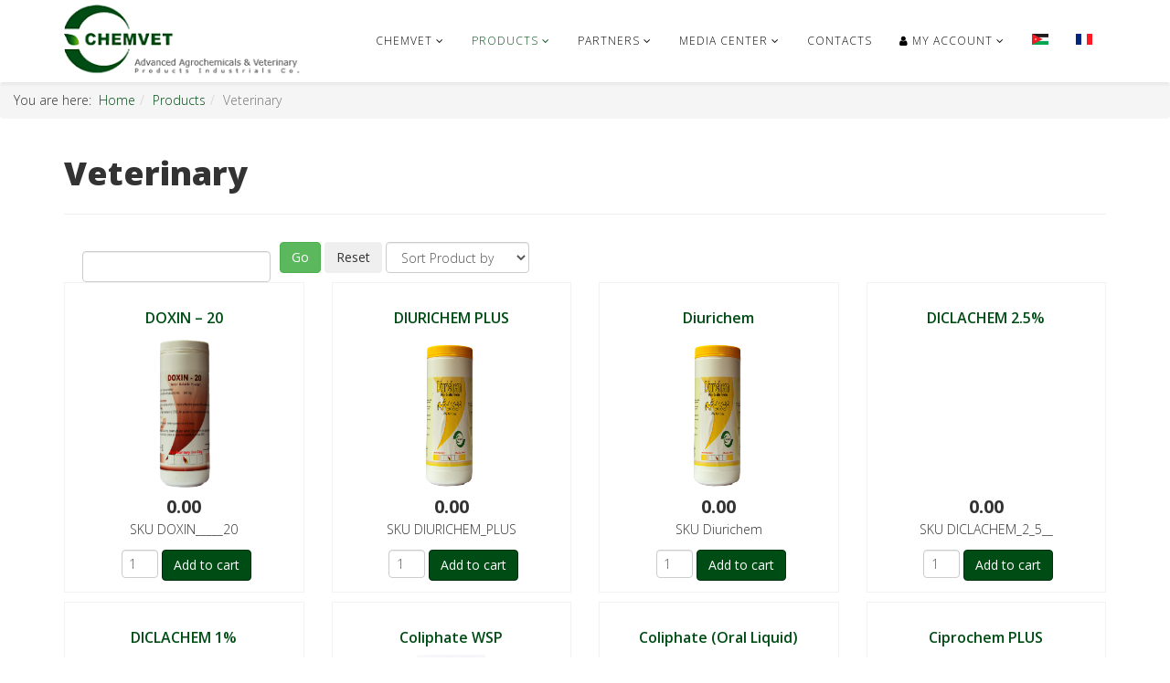

--- FILE ---
content_type: text/html; charset=utf-8
request_url: https://www.chemvetjo.com/2018/en/products/veterinary.html?start=80
body_size: 10269
content:
<!DOCTYPE html>
<html xmlns="http://www.w3.org/1999/xhtml" xml:lang="en-gb" lang="en-gb" dir="ltr">
    <head><meta http-equiv="Content-Type" content="text/html; charset=utf-8">
        <meta http-equiv="X-UA-Compatible" content="IE=edge">
        <meta name="viewport" content="width=device-width, initial-scale=1">
                <!-- head -->
        <base href="https://www.chemvetjo.com/2018/en/products/veterinary.html" />
	<meta http-equiv="content-type" content="text/html; charset=utf-8" />
	<meta property="og:title" content="Chemvet - Veterinary" />
	<meta property="og:site_name" content="Chemvet" />
	<meta property="og:url" content="https://www.chemvetjo.com/2018/en/products/veterinary.html?start=80" />
	<meta property="og:type" content="product.group" />
	<meta name="generator" content="Joomla! - Open Source Content Management" />
	<title>Chemvet - Veterinary</title>
	<link href="/2018/images/favicon.png" rel="shortcut icon" type="image/vnd.microsoft.icon" />
	<link href="/2018/media/j2store/css/bootstrap.min.css" rel="stylesheet" type="text/css" />
	<link href="/2018/media/j2store/css/jquery-ui-custom.css" rel="stylesheet" type="text/css" />
	<link href="https://www.chemvetjo.com/2018/media/j2store/css/font-awesome.min.css" rel="stylesheet" type="text/css" />
	<link href="/2018/templates/shaper_helix3/css/j2store.css" rel="stylesheet" type="text/css" />
	<link href="//fonts.googleapis.com/css?family=Open+Sans:300,300italic,regular,italic,600,600italic,700,700italic,800,800italic&amp;subset=latin" rel="stylesheet" type="text/css" />
	<link href="/2018/templates/shaper_helix3/css/bootstrap.min.css" rel="stylesheet" type="text/css" />
	<link href="/2018/templates/shaper_helix3/css/font-awesome.min.css" rel="stylesheet" type="text/css" />
	<link href="/2018/templates/shaper_helix3/css/legacy.css" rel="stylesheet" type="text/css" />
	<link href="/2018/templates/shaper_helix3/css/template.css" rel="stylesheet" type="text/css" />
	<link href="/2018/templates/shaper_helix3/css/presets/preset1.css" rel="stylesheet" type="text/css" class="preset" />
	<link href="https://www.chemvetjo.com/2018/modules/mod_j2store_cart/css/j2store_cart.css" rel="stylesheet" type="text/css" />
	<link href="/2018/templates/shaper_helix3/css/frontend-edit.css" rel="stylesheet" type="text/css" />
	<style type="text/css">
body{font-family:Open Sans, sans-serif; font-weight:300; }h1{font-family:Open Sans, sans-serif; font-weight:800; }h2{font-family:Open Sans, sans-serif; font-weight:600; }h3{font-family:Open Sans, sans-serif; font-weight:normal; }h4{font-family:Open Sans, sans-serif; font-weight:normal; }h5{font-family:Open Sans, sans-serif; font-weight:800; }h6{font-family:Open Sans, sans-serif; font-weight:800; }#sp-top-bar{ background-color:#484f54;color:#ffffff; }#sp-top-bar a{color:#ffffff;}#sp-top-bar a:hover{color:#74ab0f;}#sp-bottom{ background-color:#f5f5f5;padding:100px 0px; }
	</style>
	<script type="application/json" class="joomla-script-options new">{"csrf.token":"163cb53f97c529857c249c302dd6b939","system.paths":{"root":"\/2018","base":"\/2018"},"system.keepalive":{"interval":840000,"uri":"\/2018\/en\/component\/ajax\/?format=json"}}</script>
	<script src="/2018/media/jui/js/jquery.min.js?60aa6354cd3eb683eb00568a9d5f4d02" type="text/javascript"></script>
	<script src="/2018/media/jui/js/jquery-noconflict.js?60aa6354cd3eb683eb00568a9d5f4d02" type="text/javascript"></script>
	<script src="/2018/media/jui/js/jquery-migrate.min.js?60aa6354cd3eb683eb00568a9d5f4d02" type="text/javascript"></script>
	<script src="/2018/media/j2store/js/j2store.namespace.js" type="text/javascript"></script>
	<script src="/2018/media/j2store/js/jquery-ui.min.js" type="text/javascript"></script>
	<script src="/2018/media/j2store/js/jquery-ui-timepicker-addon.js" type="text/javascript"></script>
	<script src="/2018/media/j2store/js/jquery.zoom.js" type="text/javascript"></script>
	<script src="/2018/media/j2store/js/j2store.js" type="text/javascript"></script>
	<script src="/2018/media/j2store/js/bootstrap-modal-conflit.js" type="text/javascript"></script>
	<script src="/2018/media/system/js/core.js?60aa6354cd3eb683eb00568a9d5f4d02" type="text/javascript"></script>
	<script src="/2018/media/j2store/js/filter.js" type="text/javascript"></script>
	<script src="/2018/templates/shaper_helix3/js/bootstrap.min.js" type="text/javascript"></script>
	<script src="/2018/templates/shaper_helix3/js/jquery.sticky.js" type="text/javascript"></script>
	<script src="/2018/templates/shaper_helix3/js/main.js" type="text/javascript"></script>
	<!--[if lt IE 9]><script src="/2018/media/system/js/polyfill.event.js?60aa6354cd3eb683eb00568a9d5f4d02" type="text/javascript"></script><![endif]-->
	<script src="/2018/media/system/js/keepalive.js?60aa6354cd3eb683eb00568a9d5f4d02" type="text/javascript"></script>
	<script src="/2018/templates/shaper_helix3/js/frontend-edit.js" type="text/javascript"></script>
	<script type="text/javascript">

		var j2storeURL = 'https://www.chemvetjo.com/2018/';
		
			if(typeof(j2store) == 'undefined') {
				var j2store = {};
			}

	if(typeof(jQuery) != 'undefined') {
		jQuery.noConflict();
	}

	if(typeof(j2store.jQuery) == 'undefined') {
		j2store.jQuery = jQuery.noConflict();
	}

	if(typeof(j2store.jQuery) != 'undefined') {

		(function($) {
			$(document).ready(function(){
				//date, time, datetime

				if( $('.j2store_date').length ){
					$('.j2store_date').datepicker({dateFormat: 'yy-mm-dd'});
				}

				if($('.j2store_datetime').length){
					$('.j2store_datetime').datetimepicker({
							dateFormat: 'yy-mm-dd',
							timeFormat: 'HH:mm',
							
			currentText: 'Now',
			closeText: 'Done',
			timeOnlyTitle: 'Choose Time',
			timeText: 'Time',
			hourText: 'Hour',
			minuteText: 'Minute',
			secondText: 'Seconds',
			millisecText: 'Milliseconds',
			timezoneText: 'Time Zone'
			
					});
				}

				if($('.j2store_time').length){
					$('.j2store_time').timepicker({timeFormat: 'HH:mm', 
			currentText: 'Now',
			closeText: 'Done',
			timeOnlyTitle: 'Choose Time',
			timeText: 'Time',
			hourText: 'Hour',
			minuteText: 'Minute',
			secondText: 'Seconds',
			millisecText: 'Milliseconds',
			timezoneText: 'Time Zone'
			});
				}

			});
		})(j2store.jQuery);
	}
	var j2store_product_base_link ="index.php?option=com_j2store&view=products&catid[0]=89&Itemid=560";
var sp_preloader = '0';

var sp_gotop = '1';

var sp_offanimation = 'default';
jQuery(function($){ initTooltips(); $("body").on("subform-row-add", initTooltips); function initTooltips (event, container) { container = container || document;$(container).find(".hasTooltip").tooltip({"html": true,"container": "body"});} });
if(typeof(j2store) == 'undefined') {
	var j2store = {};
}
if(typeof(j2store.jQuery) == 'undefined') {
	j2store.jQuery = jQuery.noConflict();
}		
(function($) {
	$(document).bind('after_adding_to_cart', function(element,data, type){

		var murl = '/2018/en/component/j2store/carts/ajaxmini.html?Itemid=560';

		$.ajax({
			url : murl,
			type : 'get',
			cache : false,
			contentType : 'application/json; charset=utf-8',
			dataType : 'json',
			success : function(json) {
				if (json != null && json['response']) {
					$.each(json['response'], function(key, value) {
						if ($('.j2store_cart_module_' + key).length) {
							$('.j2store_cart_module_' + key).each(function() {
								$(this).html(value);
							});
						}
					});
				}
			}

		});

	});
})(j2store.jQuery);
		
	</script>

                                                   <link href="https://fonts.googleapis.com/css?family=Cairo:600&amp;subset=arabic" rel="stylesheet">
                                           <!-- Global site tag (gtag.js) - Google Analytics -->
<script async src="https://www.googletagmanager.com/gtag/js?id=UA-155279560-1"></script>
<script>
  window.dataLayer = window.dataLayer || [];
  function gtag(){dataLayer.push(arguments);}
  gtag('js', new Date());

  gtag('config', 'UA-155279560-1');
</script>

    </head>
<style>
    
    .breadcrumb {
    padding: 8px 15px;
    margin-bottom: 0px;
    list-style: none;
    background-color: #f5f5f5;
    border-radius: 4px;
}
    
</style>
    <body class="site com-j2store view-products no-layout no-task itemid-560 en-gb ltr  sticky-header layout-fluid off-canvas-menu-init">

        <div class="body-wrapper">
            <div class="body-innerwrapper">
                <header id="sp-header"><div class="container"><div class="row"><div id="sp-logo" class="col-xs-8 col-sm-3 col-md-3"><div class="sp-column "><div class="logo"><a href="/2018/"><img class="sp-default-logo hidden-xs" src="/2018/images/logo1.png" alt="Chemvet"><img class="sp-retina-logo hidden-xs" src="/2018/images/logo1.png" alt="Chemvet" width="279" height="90"><img class="sp-default-logo visible-xs" src="/2018/images/logo1.png" alt="Chemvet"></a></div></div></div><div id="sp-menu" class="col-xs-4 col-sm-9 col-md-9"><div class="sp-column ">			<div class='sp-megamenu-wrapper'>
				<a id="offcanvas-toggler" class="visible-sm visible-xs" aria-label="Menu" href="#"><i class="fa fa-bars" aria-hidden="true" title="Menu"></i></a>
				<ul class="sp-megamenu-parent hidden-sm hidden-xs"><li class="sp-menu-item sp-has-child"><a  href="#" >Chemvet</a><div class="sp-dropdown sp-dropdown-main sp-menu-center" style="width: 280px;left: -140px;"><div class="sp-dropdown-inner"><ul class="sp-dropdown-items"><li class="sp-menu-item sp-has-child"><div class="sp-dropdown sp-dropdown-sub sp-menu-right" style="width: 280px;"><div class="sp-dropdown-inner"><ul class="sp-dropdown-items"><li class="sp-menu-item"><a  href="/2018/en/home-en-gb/column1/about-us.html" ><i class="fa fa-quote-right"></i> About Us</a></li></ul></div></div></li><li class="sp-menu-item"></li><li class="sp-menu-item"><a  href="/2018/en/home-en-gb/our-vision.html" ><i class="fa fa-line-chart"></i> Our Vision</a></li><li class="sp-menu-item"><a  href="/2018/en/home-en-gb/our-mission.html" ><i class="fa fa-area-chart"></i> Our Mission</a></li><li class="sp-menu-item"><a  href="/2018/en/home-en-gb/our-policy.html" ><i class="fa fa-bar-chart-o"></i> Our Policy</a></li><li class="sp-menu-item"><a  href="/2018/en/home-en-gb/departments.html" ><i class="fa fa-building-o"></i> Departments</a></li><li class="sp-menu-item"><a  href="/2018/en/home-en-gb/awards.html" ><i class="fa fa-bookmark"></i> Career Opportunities</a></li><li class="sp-menu-item sp-has-child"><a  href="/2018/en/home-en-gb/certificates.html" ><i class="fa fa-certificate"></i> Certificates</a><div class="sp-dropdown sp-dropdown-sub sp-menu-right" style="width: 280px;"><div class="sp-dropdown-inner"><ul class="sp-dropdown-items"><li class="sp-menu-item"><a  href="/2018/en/home-en-gb/certificates/iso-9001-2008.html" >ISO 9001:2008 </a></li><li class="sp-menu-item"><a  href="/2018/en/home-en-gb/certificates/jas.html" >JAS</a></li><li class="sp-menu-item"><a  href="/2018/en/home-en-gb/certificates/iso-14001-2015.html" >ISO 14001:2015</a></li></ul></div></div></li></ul></div></div></li><li class="sp-menu-item sp-has-child active"><a  href="#" >Products</a><div class="sp-dropdown sp-dropdown-main sp-menu-center" style="width: 280px;left: -140px;"><div class="sp-dropdown-inner"><ul class="sp-dropdown-items"><li class="sp-menu-item sp-has-child current-item active"><a  href="/2018/en/products/veterinary.html" >Veterinary</a><div class="sp-dropdown sp-dropdown-sub sp-menu-right" style="width: 280px;"><div class="sp-dropdown-inner"><ul class="sp-dropdown-items"><li class="sp-menu-item"><a  href="/2018/en/products/veterinary/antibiotics-chemotherapeutics.html" >Antibiotics &amp; Chemotherapeutics</a></li><li class="sp-menu-item"><a  href="/2018/en/products/veterinary/anticoccidial.html" >Anticoccidial</a></li><li class="sp-menu-item"><a  href="/2018/en/products/veterinary/vitamins.html" >Vitamins</a></li><li class="sp-menu-item"><a  href="/2018/en/products/veterinary/anthelmintic.html" >Anthelmintic</a></li><li class="sp-menu-item"><a  href="/2018/en/products/veterinary/immunemodulator.html" >Immunemodulator</a></li><li class="sp-menu-item"><a  href="/2018/en/products/veterinary/insecticide-for-external-parasites.html" >Insecticide for External Parasites</a></li><li class="sp-menu-item"><a  href="/2018/en/products/veterinary/aerosol-spray.html" >Aerosol Spray</a></li><li class="sp-menu-item"><a  href="/2018/en/products/veterinary/mucoactive-medications.html" >Mucoactive Medications</a></li><li class="sp-menu-item"><a  href="/2018/en/products/veterinary/diuretics.html" >Diuretics</a></li></ul></div></div></li><li class="sp-menu-item sp-has-child"><a  href="/2018/en/products/agriculture.html" >Agriculture</a><div class="sp-dropdown sp-dropdown-sub sp-menu-right" style="width: 280px;"><div class="sp-dropdown-inner"><ul class="sp-dropdown-items"><li class="sp-menu-item"><a  href="/2018/en/products/agriculture/insecticides.html" >Insecticides</a></li><li class="sp-menu-item"><a  href="/2018/en/products/agriculture/acaricides.html" >Acaricides</a></li><li class="sp-menu-item"><a  href="/2018/en/products/agriculture/herbicides.html" >Herbicides</a></li><li class="sp-menu-item"><a  href="/2018/en/products/agriculture/fungicides.html" >Fungicides</a></li><li class="sp-menu-item"><a  href="/2018/en/products/agriculture/nematicides.html" >Nematicides</a></li></ul></div></div></li><li class="sp-menu-item"><a  href="/2018/en/products/public-health.html" >Public Health</a></li><li class="sp-menu-item"><a  href="/2018/en/products/fertizers.html" >fertilizers</a></li></ul></div></div></li><li class="sp-menu-item sp-has-child"><a  href="#" >Partners</a><div class="sp-dropdown sp-dropdown-main sp-menu-center" style="width: 280px;left: -140px;"><div class="sp-dropdown-inner"><ul class="sp-dropdown-items"><li class="sp-menu-item"><a  href="/2018/en/partners/world-wide-partners.html" ><i class="fa fa-globe"></i> World Wide Partners</a></li></ul></div></div></li><li class="sp-menu-item sp-has-child"><a  href="#" >Media Center</a><div class="sp-dropdown sp-dropdown-main sp-menu-center" style="width: 280px;left: -140px;"><div class="sp-dropdown-inner"><ul class="sp-dropdown-items"><li class="sp-menu-item"><a  href="/2018/en/media-center/q-a.html" ><i class="fa fa-question-circle"></i> Q &amp; A</a></li><li class="sp-menu-item"><a  href="/2018/en/media-center/our-news.html" ><i class="fa fa-newspaper-o"></i> Our News</a></li><li class="sp-menu-item sp-has-child"><a  href="#" ><i class="fa fa-photo"></i> Photo Gallery</a><div class="sp-dropdown sp-dropdown-sub sp-menu-right" style="width: 280px;"><div class="sp-dropdown-inner"><ul class="sp-dropdown-items"><li class="sp-menu-item"><a  href="/2018/en/media-center/photo-gallery/growtech-antalya-exhibition.html" >GROWTECH-ANTALYA Exhibition</a></li></ul></div></div></li><li class="sp-menu-item"><a  href="/2018/en/media-center/pdf-procure.html" ><i class="fa fa-file-pdf-o"></i> PDF Files Download</a></li><li class="sp-menu-item sp-has-child"><a  href="/2018/en/media-center/social-media.html" ><i class="fa fa-facebook-official"></i> Social Media </a><div class="sp-dropdown sp-dropdown-sub sp-menu-right" style="width: 280px;left: -280px;"><div class="sp-dropdown-inner"><ul class="sp-dropdown-items"><li class="sp-menu-item"><a  href="https://www.facebook.com/chemvetjo/" ><i class="fa fa-facebook-square"></i> Facebook</a></li><li class="sp-menu-item"><a  href="https://ae.linkedin.com/company/chemvetjo" ><i class="fa fa-linkedin"></i> linked in</a></li></ul></div></div></li></ul></div></div></li><li class="sp-menu-item"><a  href="/2018/en/contacts.html" >Contacts</a></li><li class="sp-menu-item sp-has-child  "><a  href="#" ><i class="fa fa-user"></i> My Account</a><div class="sp-dropdown sp-dropdown-main sp-dropdown-mega sp-menu-left" style="width: 600px;"><div class="sp-dropdown-inner"><div class="row"><div class="col-sm-6"><div class="sp-module "><div class="sp-module-content"><form action="https://www.chemvetjo.com/2018/en/products/veterinary.html?start=80" method="post" id="login-form">
		
	<div id="form-login-username" class="form-group">
					<div class="input-group">
				<span class="input-group-addon">
					<i class="icon-user hasTooltip" title="Username"></i>
				</span>
				<input id="modlgn-username" type="text" name="username" class="form-control" tabindex="0" size="18" placeholder="Username" />
			</div>
			</div>
	<div id="form-login-password" class="form-group">
		<div class="controls">
							<div class="input-group">
					<span class="input-group-addon">
						<i class="icon-lock hasTooltip" title="Password"></i>
					</span>
					<input id="modlgn-passwd" type="password" name="password" class="form-control" tabindex="0" size="18" placeholder="Password" />
				</div>
					</div>
	</div>
	
		<div id="form-login-remember" class="form-group">
		<div class="checkbox">
			<label for="modlgn-remember"><input id="modlgn-remember" type="checkbox" name="remember" class="inputbox" value="yes">Remember Me</label>
		</div>
	</div>
	
	<div id="form-login-submit" class="form-group">
		<button type="submit" tabindex="0" name="Submit" class="btn btn-primary">Log in</button>
					<a class="btn btn-success" href="/2018/en/component/users/?view=registration">Create an account <span class="icon-arrow-right"></span></a>
			</div>

	<ul class="form-links">
		<li>
			<a href="/2018/en/component/users/?view=remind">
			Forgot your username?</a>
		</li>
		<li>
			<a href="/2018/en/component/users/?view=reset">
			Forgot your password?</a>
		</li>
	</ul>
	
	<input type="hidden" name="option" value="com_users" />
	<input type="hidden" name="task" value="user.login" />
	<input type="hidden" name="return" value="aHR0cHM6Ly93d3cuY2hlbXZldGpvLmNvbS8yMDE4L2VuL3Byb2R1Y3RzL3ZldGVyaW5hcnkuaHRtbD9zdGFydD04MA==" />
	<input type="hidden" name="163cb53f97c529857c249c302dd6b939" value="1" />
	</form>
</div></div></div><div class="col-sm-6"><div class="sp-module  back"><div class="sp-module-content">
			<div class="j2store_cart_module_120  back">
			
			<h3 class="cart-module-title">Cart</h3>
								No items in cart			
			<div class="j2store-minicart-button">
						<a class="link" href="/2018/en/component/j2store/carts.html?Itemid=560">
			View Cart			</a>
						</div>
									</div>
			</div></div></div></div></div></div></li><li class="sp-menu-item"><a href="https://www.chemvetjo.com/2018/ar"><img src="/2018/images/ar_aa.gif" alt="Arabic" /></a></li><li class="sp-menu-item"><a href="https://www.chemvetjo.com/2018/fr"><img src="/2018/images/fr_fr.gif" alt="France" /></a></li><li class="sp-menu-item"></li></ul>			</div>
		</div></div></div></div></header><section id="sp-page-title"><div class="row"><div id="sp-title" class="col-sm-12 col-md-12"><div class="sp-column "><div class="sp-module "><div class="sp-module-content">
<ol class="breadcrumb">
	<span>You are here: &#160;</span><li><a href="/2018/en/" class="pathway">Home</a></li><li><a href="#" class="pathway">Products</a></li><li class="active">Veterinary</li></ol>
</div></div></div></div></div></section><section id="sp-main-body"><div class="container"><div class="row"><div id="sp-component" class="col-sm-12 col-md-12"><div class="sp-column "><div id="system-message-container">
	</div>
<style>
    
    #sp-main-body {
    padding: 0px 0;
}
    
</style>
<div id="akeeba-renderjoomla">

<div itemscope itemtype="https://schema.org/BreadCrumbList" class="j2store-product-list bs3"   data-link="/2018/en/products/veterinary.html">

					<div class="page-header">
			<h1> Veterinary </h1>
		</div>
	

	<div class="row">
	
				<div class="col-sm-12">
		
							<form class="form-inline" id="productFilters" name="productfilters"  action="/2018/en/products/veterinary.html" data-link="/2018/en/products/veterinary.html" method="post">
		<input type="hidden" name="filter_catid" id="sort_filter_catid"  value ="" />
				   		<input type="text" name="search" value=""  class="j2store-product-search-input"    />			<input  type="button" value="Go"
									class="btn btn-success"
								    onclick="jQuery(this.form).submit();" />
				<input  type="button" value="Reset"
							class="btn btn-inverse"
						    onclick="resetJ2storeFilter();" />

        		<!-- Sorting -->
   				<select id="j2store_sortby" name="sortby" class="input" onchange="jQuery(this.form).submit()">
	<option value="" selected="selected">Sort Product by</option>
	<option value="pname">Name (A - Z)</option>
	<option value="rpname">Name (Z - A)</option>
	<option value="min_price">Price (Low &gt; High)</option>
	<option value="rmin_price">Price (High &gt; Low)</option>
	<option value="sku">SKU (A - Z)</option>
	<option value="rsku">SKU (Z - A)</option>
	<option value="brand">Brand (A-Z)</option>
	<option value="rbrand">Brand (Z-A)</option>
</select>
		
	<input type="hidden" name="option"  value ="com_j2store" />	<input type="hidden" name="view"  value ="products" />	<input type="hidden" name="task"  value ="browse" />	<input type="hidden" name="Itemid"  value ="560" />	<input type="hidden" name="163cb53f97c529857c249c302dd6b939" value="1" /></form>

<script type="text/javascript">
function resetJ2storeFilter(){
	jQuery(".j2store-product-search-input").val("");
	jQuery("#productFilters").submit();
}
</script>			
							
																<!-- Make sure product is enabled and visible @front end -->
																																								<div class="j2store-products-row row-0 row">
																			<div class=" col-sm-3">
												<div itemprop=" itemListElement" itemscope="" itemtype="https://schema.org/Product"
												     class="ananx j2store-single-product multiple j2store-single-product-43 product-43 pcolumn-1  ">
																										

	<h2 itemprop="name" class="product-title">
				
			<a itemprop="url" href="/2018/en/products/veterinary/antibiotics-chemotherapeutics/doxin-–-20.html"
			title="DOXIN – 20" >
				
		DOXIN – 20					</a>
			</h2>
		<div class="j2store-product-images">

		<div class="j2store-thumbnail-image">
					
							<a href="/2018/en/products/veterinary/antibiotics-chemotherapeutics/doxin-–-20.html">
				
			<img itemprop="image" alt="DOXIN – 20" title="DOXIN – 20" class="j2store-img-responsived j2store-product-thumb-image-43"  src="https://www.chemvetjo.com/2018/images/Asset-594x.png" />
			
							</a>
						</div>
	 
	</div>


	




<div itemprop="offers" itemscope itemtype="https://schema.org/Offer" class="product-price-container">
		
				<div class="sale-price">			
			0.00		
		</div>
		
			
	<meta itemprop="price" content="0.00000" />
	<meta itemprop="priceCurrency" content="USD" />
	<link itemprop="availability" href="https://schema.org/InStock" />
</div>



	
	<div class="product-sku">
		<span class="sku-text">SKU</span>
		<span itemprop="sku" class="sku"> DOXIN_____20 </span>
	</div>



<form action="/2018/en/component/j2store/carts/addItem.html?Itemid=560"
		method="post" class="j2store-addtocart-form"
		id="j2store-addtocart-form-43"
		name="j2store-addtocart-form-43"
		data-product_id="43"
		data-product_type="simple"
		enctype="multipart/form-data">

						<div class="cart-action-complete" style="display:none;">
				<p class="text-success">
					Item added to cart.					<a href="/2018/en/component/j2store/carts.html?Itemid=560" class="j2store-checkout-link">
						Checkout					</a>
				</p>
		</div>


		<div id="add-to-cart-43" class="j2store-add-to-cart">

		<div class="product-qty"><input type="number" name="product_qty" value="1" class="input-mini form-control " min="0" step="1" /></div>
			<input type="hidden" name="product_id" value="43" />

				<input
					data-cart-action-always="Adding..."
					data-cart-action-done="Add to cart"
					data-cart-action-timeout="1000"
				   value="Add to cart"
				   type="submit"
				   class="j2store-cart-button btn btn-primary"
				   />

	   </div>
	
	
	<input type="hidden" name="option" value="com_j2store" />
	<input type="hidden" name="view" value="carts" />
	<input type="hidden" name="task" value="addItem" />
	<input type="hidden" name="ajax" value="0" />
	<input type="hidden" name="163cb53f97c529857c249c302dd6b939" value="1" />	<input type="hidden" name="return" value="aHR0cHM6Ly93d3cuY2hlbXZldGpvLmNvbS8yMDE4L2VuL3Byb2R1Y3RzL3ZldGVyaW5hcnkuaHRtbD9zdGFydD04MA==" />
	<div class="j2store-notifications"></div>

</form>


	
														<!-- QUICK VIEW OPTION -->
																									</div>
											</div>
																																									<!-- Make sure product is enabled and visible @front end -->
																																<div class=" col-sm-3">
												<div itemprop=" itemListElement" itemscope="" itemtype="https://schema.org/Product"
												     class="ananx j2store-single-product multiple j2store-single-product-42 product-42 pcolumn-2  ">
																										

	<h2 itemprop="name" class="product-title">
				
			<a itemprop="url" href="/2018/en/products/veterinary/diuretics/diurichem-plus.html"
			title="DIURICHEM PLUS" >
				
		DIURICHEM PLUS					</a>
			</h2>
		<div class="j2store-product-images">

		<div class="j2store-thumbnail-image">
					
							<a href="/2018/en/products/veterinary/diuretics/diurichem-plus.html">
				
			<img itemprop="image" alt="DIURICHEM PLUS" title="DIURICHEM PLUS" class="j2store-img-responsived j2store-product-thumb-image-42"  src="https://www.chemvetjo.com/2018/images/Asset-774x.png" />
			
							</a>
						</div>
	 
	</div>


	




<div itemprop="offers" itemscope itemtype="https://schema.org/Offer" class="product-price-container">
		
				<div class="sale-price">			
			0.00		
		</div>
		
			
	<meta itemprop="price" content="0.00000" />
	<meta itemprop="priceCurrency" content="USD" />
	<link itemprop="availability" href="https://schema.org/InStock" />
</div>



	
	<div class="product-sku">
		<span class="sku-text">SKU</span>
		<span itemprop="sku" class="sku"> DIURICHEM_PLUS </span>
	</div>



<form action="/2018/en/component/j2store/carts/addItem.html?Itemid=560"
		method="post" class="j2store-addtocart-form"
		id="j2store-addtocart-form-42"
		name="j2store-addtocart-form-42"
		data-product_id="42"
		data-product_type="simple"
		enctype="multipart/form-data">

						<div class="cart-action-complete" style="display:none;">
				<p class="text-success">
					Item added to cart.					<a href="/2018/en/component/j2store/carts.html?Itemid=560" class="j2store-checkout-link">
						Checkout					</a>
				</p>
		</div>


		<div id="add-to-cart-42" class="j2store-add-to-cart">

		<div class="product-qty"><input type="number" name="product_qty" value="1" class="input-mini form-control " min="0" step="1" /></div>
			<input type="hidden" name="product_id" value="42" />

				<input
					data-cart-action-always="Adding..."
					data-cart-action-done="Add to cart"
					data-cart-action-timeout="1000"
				   value="Add to cart"
				   type="submit"
				   class="j2store-cart-button btn btn-primary"
				   />

	   </div>
	
	
	<input type="hidden" name="option" value="com_j2store" />
	<input type="hidden" name="view" value="carts" />
	<input type="hidden" name="task" value="addItem" />
	<input type="hidden" name="ajax" value="0" />
	<input type="hidden" name="163cb53f97c529857c249c302dd6b939" value="1" />	<input type="hidden" name="return" value="aHR0cHM6Ly93d3cuY2hlbXZldGpvLmNvbS8yMDE4L2VuL3Byb2R1Y3RzL3ZldGVyaW5hcnkuaHRtbD9zdGFydD04MA==" />
	<div class="j2store-notifications"></div>

</form>


	
														<!-- QUICK VIEW OPTION -->
																									</div>
											</div>
																																									<!-- Make sure product is enabled and visible @front end -->
																																<div class=" col-sm-3">
												<div itemprop=" itemListElement" itemscope="" itemtype="https://schema.org/Product"
												     class="ananx j2store-single-product multiple j2store-single-product-41 product-41 pcolumn-3  ">
																										

	<h2 itemprop="name" class="product-title">
				
			<a itemprop="url" href="/2018/en/products/veterinary/diuretics/diurichem.html"
			title="Diurichem" >
				
		Diurichem					</a>
			</h2>
		<div class="j2store-product-images">

		<div class="j2store-thumbnail-image">
					
							<a href="/2018/en/products/veterinary/diuretics/diurichem.html">
				
			<img itemprop="image" alt="Diurichem" title="Diurichem" class="j2store-img-responsived j2store-product-thumb-image-41"  src="https://www.chemvetjo.com/2018/images/Asset-774x.png" />
			
							</a>
						</div>
	 
	</div>


	




<div itemprop="offers" itemscope itemtype="https://schema.org/Offer" class="product-price-container">
		
				<div class="sale-price">			
			0.00		
		</div>
		
			
	<meta itemprop="price" content="0.00000" />
	<meta itemprop="priceCurrency" content="USD" />
	<link itemprop="availability" href="https://schema.org/InStock" />
</div>



	
	<div class="product-sku">
		<span class="sku-text">SKU</span>
		<span itemprop="sku" class="sku"> Diurichem </span>
	</div>



<form action="/2018/en/component/j2store/carts/addItem.html?Itemid=560"
		method="post" class="j2store-addtocart-form"
		id="j2store-addtocart-form-41"
		name="j2store-addtocart-form-41"
		data-product_id="41"
		data-product_type="simple"
		enctype="multipart/form-data">

						<div class="cart-action-complete" style="display:none;">
				<p class="text-success">
					Item added to cart.					<a href="/2018/en/component/j2store/carts.html?Itemid=560" class="j2store-checkout-link">
						Checkout					</a>
				</p>
		</div>


		<div id="add-to-cart-41" class="j2store-add-to-cart">

		<div class="product-qty"><input type="number" name="product_qty" value="1" class="input-mini form-control " min="0" step="1" /></div>
			<input type="hidden" name="product_id" value="41" />

				<input
					data-cart-action-always="Adding..."
					data-cart-action-done="Add to cart"
					data-cart-action-timeout="1000"
				   value="Add to cart"
				   type="submit"
				   class="j2store-cart-button btn btn-primary"
				   />

	   </div>
	
	
	<input type="hidden" name="option" value="com_j2store" />
	<input type="hidden" name="view" value="carts" />
	<input type="hidden" name="task" value="addItem" />
	<input type="hidden" name="ajax" value="0" />
	<input type="hidden" name="163cb53f97c529857c249c302dd6b939" value="1" />	<input type="hidden" name="return" value="aHR0cHM6Ly93d3cuY2hlbXZldGpvLmNvbS8yMDE4L2VuL3Byb2R1Y3RzL3ZldGVyaW5hcnkuaHRtbD9zdGFydD04MA==" />
	<div class="j2store-notifications"></div>

</form>


	
														<!-- QUICK VIEW OPTION -->
																									</div>
											</div>
																																									<!-- Make sure product is enabled and visible @front end -->
																																<div class=" col-sm-3">
												<div itemprop=" itemListElement" itemscope="" itemtype="https://schema.org/Product"
												     class="ananx j2store-single-product multiple j2store-single-product-107 product-107 pcolumn-4  ">
																										

	<h2 itemprop="name" class="product-title">
				
			<a itemprop="url" href="/2018/en/products/veterinary/anticoccidial/diclachem-2-5.html"
			title="DICLACHEM 2.5% " >
				
		DICLACHEM 2.5% 					</a>
			</h2>
		<div class="j2store-product-images">

		<div class="j2store-thumbnail-image">
			</div>
	 
	</div>


	




<div itemprop="offers" itemscope itemtype="https://schema.org/Offer" class="product-price-container">
		
				<div class="sale-price">			
			0.00		
		</div>
		
			
	<meta itemprop="price" content="0.00000" />
	<meta itemprop="priceCurrency" content="USD" />
	<link itemprop="availability" href="https://schema.org/InStock" />
</div>



	
	<div class="product-sku">
		<span class="sku-text">SKU</span>
		<span itemprop="sku" class="sku"> DICLACHEM_2_5__ </span>
	</div>



<form action="/2018/en/component/j2store/carts/addItem.html?Itemid=560"
		method="post" class="j2store-addtocart-form"
		id="j2store-addtocart-form-107"
		name="j2store-addtocart-form-107"
		data-product_id="107"
		data-product_type="simple"
		enctype="multipart/form-data">

						<div class="cart-action-complete" style="display:none;">
				<p class="text-success">
					Item added to cart.					<a href="/2018/en/component/j2store/carts.html?Itemid=560" class="j2store-checkout-link">
						Checkout					</a>
				</p>
		</div>


		<div id="add-to-cart-107" class="j2store-add-to-cart">

		<div class="product-qty"><input type="number" name="product_qty" value="1" class="input-mini form-control " min="0" step="1" /></div>
			<input type="hidden" name="product_id" value="107" />

				<input
					data-cart-action-always="Adding..."
					data-cart-action-done="Add to cart"
					data-cart-action-timeout="1000"
				   value="Add to cart"
				   type="submit"
				   class="j2store-cart-button btn btn-primary"
				   />

	   </div>
	
	
	<input type="hidden" name="option" value="com_j2store" />
	<input type="hidden" name="view" value="carts" />
	<input type="hidden" name="task" value="addItem" />
	<input type="hidden" name="ajax" value="0" />
	<input type="hidden" name="163cb53f97c529857c249c302dd6b939" value="1" />	<input type="hidden" name="return" value="aHR0cHM6Ly93d3cuY2hlbXZldGpvLmNvbS8yMDE4L2VuL3Byb2R1Y3RzL3ZldGVyaW5hcnkuaHRtbD9zdGFydD04MA==" />
	<div class="j2store-notifications"></div>

</form>


	
														<!-- QUICK VIEW OPTION -->
																									</div>
											</div>
																										</div>
																																<!-- Make sure product is enabled and visible @front end -->
																																								<div class="j2store-products-row row-1 row">
																			<div class=" col-sm-3">
												<div itemprop=" itemListElement" itemscope="" itemtype="https://schema.org/Product"
												     class="ananx j2store-single-product multiple j2store-single-product-39 product-39 pcolumn-1  ">
																										

	<h2 itemprop="name" class="product-title">
				
			<a itemprop="url" href="/2018/en/products/veterinary/anticoccidial/diclachem-1.html"
			title="DICLACHEM 1%" >
				
		DICLACHEM 1%					</a>
			</h2>
		<div class="j2store-product-images">

		<div class="j2store-thumbnail-image">
					
							<a href="/2018/en/products/veterinary/anticoccidial/diclachem-1.html">
				
			<img itemprop="image" alt="DICLACHEM 1%" title="DICLACHEM 1%" class="j2store-img-responsived j2store-product-thumb-image-39"  src="https://www.chemvetjo.com/2018/images/2018/Asset-634x.png" />
			
							</a>
						</div>
	 
	</div>


	




<div itemprop="offers" itemscope itemtype="https://schema.org/Offer" class="product-price-container">
		
				<div class="sale-price">			
			13.00		
		</div>
		
			
	<meta itemprop="price" content="13.00000" />
	<meta itemprop="priceCurrency" content="USD" />
	<link itemprop="availability" href="https://schema.org/InStock" />
</div>



	
	<div class="product-sku">
		<span class="sku-text">SKU</span>
		<span itemprop="sku" class="sku"> DICLACHEM_1_ </span>
	</div>



<form action="/2018/en/component/j2store/carts/addItem.html?Itemid=560"
		method="post" class="j2store-addtocart-form"
		id="j2store-addtocart-form-39"
		name="j2store-addtocart-form-39"
		data-product_id="39"
		data-product_type="simple"
		enctype="multipart/form-data">

						<div class="cart-action-complete" style="display:none;">
				<p class="text-success">
					Item added to cart.					<a href="/2018/en/component/j2store/carts.html?Itemid=560" class="j2store-checkout-link">
						Checkout					</a>
				</p>
		</div>


		<div id="add-to-cart-39" class="j2store-add-to-cart">

		<div class="product-qty"><input type="number" name="product_qty" value="1" class="input-mini form-control " min="0" step="1" /></div>
			<input type="hidden" name="product_id" value="39" />

				<input
					data-cart-action-always="Adding..."
					data-cart-action-done="Add to cart"
					data-cart-action-timeout="1000"
				   value="Add to cart"
				   type="submit"
				   class="j2store-cart-button btn btn-primary"
				   />

	   </div>
	
	
	<input type="hidden" name="option" value="com_j2store" />
	<input type="hidden" name="view" value="carts" />
	<input type="hidden" name="task" value="addItem" />
	<input type="hidden" name="ajax" value="0" />
	<input type="hidden" name="163cb53f97c529857c249c302dd6b939" value="1" />	<input type="hidden" name="return" value="aHR0cHM6Ly93d3cuY2hlbXZldGpvLmNvbS8yMDE4L2VuL3Byb2R1Y3RzL3ZldGVyaW5hcnkuaHRtbD9zdGFydD04MA==" />
	<div class="j2store-notifications"></div>

</form>


	
														<!-- QUICK VIEW OPTION -->
																									</div>
											</div>
																																									<!-- Make sure product is enabled and visible @front end -->
																																<div class=" col-sm-3">
												<div itemprop=" itemListElement" itemscope="" itemtype="https://schema.org/Product"
												     class="ananx j2store-single-product multiple j2store-single-product-38 product-38 pcolumn-2  ">
																										

	<h2 itemprop="name" class="product-title">
				
			<a itemprop="url" href="/2018/en/products/veterinary/antibiotics-chemotherapeutics/coliphate-wsp.html"
			title="Coliphate WSP" >
				
		Coliphate WSP					</a>
			</h2>
		<div class="j2store-product-images">

		<div class="j2store-thumbnail-image">
					
							<a href="/2018/en/products/veterinary/antibiotics-chemotherapeutics/coliphate-wsp.html">
				
			<img itemprop="image" alt="Coliphate WSP" title="Coliphate WSP" class="j2store-img-responsived j2store-product-thumb-image-38"  src="https://www.chemvetjo.com/2018/images/COLIPHATE.jpg" />
			
							</a>
						</div>
	 
	</div>


	




<div itemprop="offers" itemscope itemtype="https://schema.org/Offer" class="product-price-container">
		
				<div class="sale-price">			
			0.00		
		</div>
		
			
	<meta itemprop="price" content="0.00000" />
	<meta itemprop="priceCurrency" content="USD" />
	<link itemprop="availability" href="https://schema.org/InStock" />
</div>



	
	<div class="product-sku">
		<span class="sku-text">SKU</span>
		<span itemprop="sku" class="sku"> Coliphate_WSP </span>
	</div>



<form action="/2018/en/component/j2store/carts/addItem.html?Itemid=560"
		method="post" class="j2store-addtocart-form"
		id="j2store-addtocart-form-38"
		name="j2store-addtocart-form-38"
		data-product_id="38"
		data-product_type="simple"
		enctype="multipart/form-data">

						<div class="cart-action-complete" style="display:none;">
				<p class="text-success">
					Item added to cart.					<a href="/2018/en/component/j2store/carts.html?Itemid=560" class="j2store-checkout-link">
						Checkout					</a>
				</p>
		</div>


		<div id="add-to-cart-38" class="j2store-add-to-cart">

		<div class="product-qty"><input type="number" name="product_qty" value="1" class="input-mini form-control " min="0" step="1" /></div>
			<input type="hidden" name="product_id" value="38" />

				<input
					data-cart-action-always="Adding..."
					data-cart-action-done="Add to cart"
					data-cart-action-timeout="1000"
				   value="Add to cart"
				   type="submit"
				   class="j2store-cart-button btn btn-primary"
				   />

	   </div>
	
	
	<input type="hidden" name="option" value="com_j2store" />
	<input type="hidden" name="view" value="carts" />
	<input type="hidden" name="task" value="addItem" />
	<input type="hidden" name="ajax" value="0" />
	<input type="hidden" name="163cb53f97c529857c249c302dd6b939" value="1" />	<input type="hidden" name="return" value="aHR0cHM6Ly93d3cuY2hlbXZldGpvLmNvbS8yMDE4L2VuL3Byb2R1Y3RzL3ZldGVyaW5hcnkuaHRtbD9zdGFydD04MA==" />
	<div class="j2store-notifications"></div>

</form>


	
														<!-- QUICK VIEW OPTION -->
																									</div>
											</div>
																																									<!-- Make sure product is enabled and visible @front end -->
																																<div class=" col-sm-3">
												<div itemprop=" itemListElement" itemscope="" itemtype="https://schema.org/Product"
												     class="ananx j2store-single-product multiple j2store-single-product-37 product-37 pcolumn-3  ">
																										

	<h2 itemprop="name" class="product-title">
				
			<a itemprop="url" href="/2018/en/products/veterinary/antibiotics-chemotherapeutics/coliphate-oral-liquid.html"
			title="Coliphate (Oral Liquid)" >
				
		Coliphate (Oral Liquid)					</a>
			</h2>
		<div class="j2store-product-images">

		<div class="j2store-thumbnail-image">
					
							<a href="/2018/en/products/veterinary/antibiotics-chemotherapeutics/coliphate-oral-liquid.html">
				
			<img itemprop="image" alt="Coliphate (Oral Liquid)" title="Coliphate (Oral Liquid)" class="j2store-img-responsived j2store-product-thumb-image-37"  src="https://www.chemvetjo.com/2018/images/Asset-164x.png" />
			
							</a>
						</div>
	 
	</div>


	




<div itemprop="offers" itemscope itemtype="https://schema.org/Offer" class="product-price-container">
		
				<div class="sale-price">			
			0.00		
		</div>
		
			
	<meta itemprop="price" content="0.00000" />
	<meta itemprop="priceCurrency" content="USD" />
	<link itemprop="availability" href="https://schema.org/InStock" />
</div>



	
	<div class="product-sku">
		<span class="sku-text">SKU</span>
		<span itemprop="sku" class="sku"> Coliphate__Oral_Liquid_ </span>
	</div>



<form action="/2018/en/component/j2store/carts/addItem.html?Itemid=560"
		method="post" class="j2store-addtocart-form"
		id="j2store-addtocart-form-37"
		name="j2store-addtocart-form-37"
		data-product_id="37"
		data-product_type="simple"
		enctype="multipart/form-data">

						<div class="cart-action-complete" style="display:none;">
				<p class="text-success">
					Item added to cart.					<a href="/2018/en/component/j2store/carts.html?Itemid=560" class="j2store-checkout-link">
						Checkout					</a>
				</p>
		</div>


		<div id="add-to-cart-37" class="j2store-add-to-cart">

		<div class="product-qty"><input type="number" name="product_qty" value="1" class="input-mini form-control " min="0" step="1" /></div>
			<input type="hidden" name="product_id" value="37" />

				<input
					data-cart-action-always="Adding..."
					data-cart-action-done="Add to cart"
					data-cart-action-timeout="1000"
				   value="Add to cart"
				   type="submit"
				   class="j2store-cart-button btn btn-primary"
				   />

	   </div>
	
	
	<input type="hidden" name="option" value="com_j2store" />
	<input type="hidden" name="view" value="carts" />
	<input type="hidden" name="task" value="addItem" />
	<input type="hidden" name="ajax" value="0" />
	<input type="hidden" name="163cb53f97c529857c249c302dd6b939" value="1" />	<input type="hidden" name="return" value="aHR0cHM6Ly93d3cuY2hlbXZldGpvLmNvbS8yMDE4L2VuL3Byb2R1Y3RzL3ZldGVyaW5hcnkuaHRtbD9zdGFydD04MA==" />
	<div class="j2store-notifications"></div>

</form>


	
														<!-- QUICK VIEW OPTION -->
																									</div>
											</div>
																																									<!-- Make sure product is enabled and visible @front end -->
																																<div class=" col-sm-3">
												<div itemprop=" itemListElement" itemscope="" itemtype="https://schema.org/Product"
												     class="ananx j2store-single-product multiple j2store-single-product-36 product-36 pcolumn-4  ">
																										

	<h2 itemprop="name" class="product-title">
				
			<a itemprop="url" href="/2018/en/products/veterinary/antibiotics-chemotherapeutics/ciprochem-plus.html"
			title="Ciprochem PLUS" >
				
		Ciprochem PLUS					</a>
			</h2>
		<div class="j2store-product-images">

		<div class="j2store-thumbnail-image">
					
							<a href="/2018/en/products/veterinary/antibiotics-chemotherapeutics/ciprochem-plus.html">
				
			<img itemprop="image" alt="Ciprochem PLUS" title="Ciprochem PLUS" class="j2store-img-responsived j2store-product-thumb-image-36"  src="https://www.chemvetjo.com/2018/images/2018/Asset-84x.png" />
			
							</a>
						</div>
	 
	</div>


	




<div itemprop="offers" itemscope itemtype="https://schema.org/Offer" class="product-price-container">
		
				<div class="sale-price">			
			0.00		
		</div>
		
			
	<meta itemprop="price" content="0.00000" />
	<meta itemprop="priceCurrency" content="USD" />
	<link itemprop="availability" href="https://schema.org/InStock" />
</div>



	
	<div class="product-sku">
		<span class="sku-text">SKU</span>
		<span itemprop="sku" class="sku"> Ciprochem_PLUS </span>
	</div>



<form action="/2018/en/component/j2store/carts/addItem.html?Itemid=560"
		method="post" class="j2store-addtocart-form"
		id="j2store-addtocart-form-36"
		name="j2store-addtocart-form-36"
		data-product_id="36"
		data-product_type="simple"
		enctype="multipart/form-data">

						<div class="cart-action-complete" style="display:none;">
				<p class="text-success">
					Item added to cart.					<a href="/2018/en/component/j2store/carts.html?Itemid=560" class="j2store-checkout-link">
						Checkout					</a>
				</p>
		</div>


		<div id="add-to-cart-36" class="j2store-add-to-cart">

		<div class="product-qty"><input type="number" name="product_qty" value="1" class="input-mini form-control " min="0" step="1" /></div>
			<input type="hidden" name="product_id" value="36" />

				<input
					data-cart-action-always="Adding..."
					data-cart-action-done="Add to cart"
					data-cart-action-timeout="1000"
				   value="Add to cart"
				   type="submit"
				   class="j2store-cart-button btn btn-primary"
				   />

	   </div>
	
	
	<input type="hidden" name="option" value="com_j2store" />
	<input type="hidden" name="view" value="carts" />
	<input type="hidden" name="task" value="addItem" />
	<input type="hidden" name="ajax" value="0" />
	<input type="hidden" name="163cb53f97c529857c249c302dd6b939" value="1" />	<input type="hidden" name="return" value="aHR0cHM6Ly93d3cuY2hlbXZldGpvLmNvbS8yMDE4L2VuL3Byb2R1Y3RzL3ZldGVyaW5hcnkuaHRtbD9zdGFydD04MA==" />
	<div class="j2store-notifications"></div>

</form>


	
														<!-- QUICK VIEW OPTION -->
																									</div>
											</div>
																										</div>
																																<!-- Make sure product is enabled and visible @front end -->
																																								<div class="j2store-products-row row-2 row">
																			<div class=" col-sm-3">
												<div itemprop=" itemListElement" itemscope="" itemtype="https://schema.org/Product"
												     class="ananx j2store-single-product multiple j2store-single-product-35 product-35 pcolumn-1  ">
																										

	<h2 itemprop="name" class="product-title">
				
			<a itemprop="url" href="/2018/en/products/veterinary/antibiotics-chemotherapeutics/ciprochem-10.html"
			title="Ciprochem 10%" >
				
		Ciprochem 10%					</a>
			</h2>
		<div class="j2store-product-images">

		<div class="j2store-thumbnail-image">
					
							<a href="/2018/en/products/veterinary/antibiotics-chemotherapeutics/ciprochem-10.html">
				
			<img itemprop="image" alt="Ciprochem 10%" title="Ciprochem 10%" class="j2store-img-responsived j2store-product-thumb-image-35"  src="https://www.chemvetjo.com/2018/images/2018/Asset-54x.png" />
			
							</a>
						</div>
	 
	</div>


	




<div itemprop="offers" itemscope itemtype="https://schema.org/Offer" class="product-price-container">
		
				<div class="sale-price">			
			0.00		
		</div>
		
			
	<meta itemprop="price" content="0.00000" />
	<meta itemprop="priceCurrency" content="USD" />
	<link itemprop="availability" href="https://schema.org/InStock" />
</div>



	
	<div class="product-sku">
		<span class="sku-text">SKU</span>
		<span itemprop="sku" class="sku"> Ciprochem_10_ </span>
	</div>



<form action="/2018/en/component/j2store/carts/addItem.html?Itemid=560"
		method="post" class="j2store-addtocart-form"
		id="j2store-addtocart-form-35"
		name="j2store-addtocart-form-35"
		data-product_id="35"
		data-product_type="simple"
		enctype="multipart/form-data">

						<div class="cart-action-complete" style="display:none;">
				<p class="text-success">
					Item added to cart.					<a href="/2018/en/component/j2store/carts.html?Itemid=560" class="j2store-checkout-link">
						Checkout					</a>
				</p>
		</div>


		<div id="add-to-cart-35" class="j2store-add-to-cart">

		<div class="product-qty"><input type="number" name="product_qty" value="1" class="input-mini form-control " min="0" step="1" /></div>
			<input type="hidden" name="product_id" value="35" />

				<input
					data-cart-action-always="Adding..."
					data-cart-action-done="Add to cart"
					data-cart-action-timeout="1000"
				   value="Add to cart"
				   type="submit"
				   class="j2store-cart-button btn btn-primary"
				   />

	   </div>
	
	
	<input type="hidden" name="option" value="com_j2store" />
	<input type="hidden" name="view" value="carts" />
	<input type="hidden" name="task" value="addItem" />
	<input type="hidden" name="ajax" value="0" />
	<input type="hidden" name="163cb53f97c529857c249c302dd6b939" value="1" />	<input type="hidden" name="return" value="aHR0cHM6Ly93d3cuY2hlbXZldGpvLmNvbS8yMDE4L2VuL3Byb2R1Y3RzL3ZldGVyaW5hcnkuaHRtbD9zdGFydD04MA==" />
	<div class="j2store-notifications"></div>

</form>


	
														<!-- QUICK VIEW OPTION -->
																									</div>
											</div>
																																									<!-- Make sure product is enabled and visible @front end -->
																																<div class=" col-sm-3">
												<div itemprop=" itemListElement" itemscope="" itemtype="https://schema.org/Product"
												     class="ananx j2store-single-product multiple j2store-single-product-33 product-33 pcolumn-2  ">
																										

	<h2 itemprop="name" class="product-title">
				
			<a itemprop="url" href="/2018/en/products/veterinary/vitamins/chemvet-–-f.html"
			title="CHEMVET – F" >
				
		CHEMVET – F					</a>
			</h2>
		<div class="j2store-product-images">

		<div class="j2store-thumbnail-image">
					
							<a href="/2018/en/products/veterinary/vitamins/chemvet-–-f.html">
				
			<img itemprop="image" alt="CHEMVET – F" title="CHEMVET – F" class="j2store-img-responsived j2store-product-thumb-image-33"  src="https://www.chemvetjo.com/2018/images/Asset-314x.png" />
			
							</a>
						</div>
	 
	</div>


	




<div itemprop="offers" itemscope itemtype="https://schema.org/Offer" class="product-price-container">
		
				<div class="sale-price">			
			0.00		
		</div>
		
			
	<meta itemprop="price" content="0.00000" />
	<meta itemprop="priceCurrency" content="USD" />
	<link itemprop="availability" href="https://schema.org/InStock" />
</div>



	
	<div class="product-sku">
		<span class="sku-text">SKU</span>
		<span itemprop="sku" class="sku"> CHEMVET_____F </span>
	</div>



<form action="/2018/en/component/j2store/carts/addItem.html?Itemid=560"
		method="post" class="j2store-addtocart-form"
		id="j2store-addtocart-form-33"
		name="j2store-addtocart-form-33"
		data-product_id="33"
		data-product_type="simple"
		enctype="multipart/form-data">

						<div class="cart-action-complete" style="display:none;">
				<p class="text-success">
					Item added to cart.					<a href="/2018/en/component/j2store/carts.html?Itemid=560" class="j2store-checkout-link">
						Checkout					</a>
				</p>
		</div>


		<div id="add-to-cart-33" class="j2store-add-to-cart">

		<div class="product-qty"><input type="number" name="product_qty" value="1" class="input-mini form-control " min="0" step="1" /></div>
			<input type="hidden" name="product_id" value="33" />

				<input
					data-cart-action-always="Adding..."
					data-cart-action-done="Add to cart"
					data-cart-action-timeout="1000"
				   value="Add to cart"
				   type="submit"
				   class="j2store-cart-button btn btn-primary"
				   />

	   </div>
	
	
	<input type="hidden" name="option" value="com_j2store" />
	<input type="hidden" name="view" value="carts" />
	<input type="hidden" name="task" value="addItem" />
	<input type="hidden" name="ajax" value="0" />
	<input type="hidden" name="163cb53f97c529857c249c302dd6b939" value="1" />	<input type="hidden" name="return" value="aHR0cHM6Ly93d3cuY2hlbXZldGpvLmNvbS8yMDE4L2VuL3Byb2R1Y3RzL3ZldGVyaW5hcnkuaHRtbD9zdGFydD04MA==" />
	<div class="j2store-notifications"></div>

</form>


	
														<!-- QUICK VIEW OPTION -->
																									</div>
											</div>
																																									<!-- Make sure product is enabled and visible @front end -->
																																<div class=" col-sm-3">
												<div itemprop=" itemListElement" itemscope="" itemtype="https://schema.org/Product"
												     class="ananx j2store-single-product multiple j2store-single-product-32 product-32 pcolumn-3  ">
																										

	<h2 itemprop="name" class="product-title">
				
			<a itemprop="url" href="/2018/en/products/veterinary/vitamins/chemtox-forte.html"
			title="Chemtox forte " >
				
		Chemtox forte 					</a>
			</h2>
		<div class="j2store-product-images">

		<div class="j2store-thumbnail-image">
					
							<a href="/2018/en/products/veterinary/vitamins/chemtox-forte.html">
				
			<img itemprop="image" alt="Chemtox forte " title="Chemtox forte " class="j2store-img-responsived j2store-product-thumb-image-32"  src="https://www.chemvetjo.com/2018/images/Asset-334x.png" />
			
							</a>
						</div>
	 
	</div>


	




<div itemprop="offers" itemscope itemtype="https://schema.org/Offer" class="product-price-container">
		
				<div class="sale-price">			
			0.00		
		</div>
		
			
	<meta itemprop="price" content="0.00000" />
	<meta itemprop="priceCurrency" content="USD" />
	<link itemprop="availability" href="https://schema.org/InStock" />
</div>



	
	<div class="product-sku">
		<span class="sku-text">SKU</span>
		<span itemprop="sku" class="sku"> Chemtox_forte_ </span>
	</div>



<form action="/2018/en/component/j2store/carts/addItem.html?Itemid=560"
		method="post" class="j2store-addtocart-form"
		id="j2store-addtocart-form-32"
		name="j2store-addtocart-form-32"
		data-product_id="32"
		data-product_type="simple"
		enctype="multipart/form-data">

						<div class="cart-action-complete" style="display:none;">
				<p class="text-success">
					Item added to cart.					<a href="/2018/en/component/j2store/carts.html?Itemid=560" class="j2store-checkout-link">
						Checkout					</a>
				</p>
		</div>


		<div id="add-to-cart-32" class="j2store-add-to-cart">

		<div class="product-qty"><input type="number" name="product_qty" value="1" class="input-mini form-control " min="0" step="1" /></div>
			<input type="hidden" name="product_id" value="32" />

				<input
					data-cart-action-always="Adding..."
					data-cart-action-done="Add to cart"
					data-cart-action-timeout="1000"
				   value="Add to cart"
				   type="submit"
				   class="j2store-cart-button btn btn-primary"
				   />

	   </div>
	
	
	<input type="hidden" name="option" value="com_j2store" />
	<input type="hidden" name="view" value="carts" />
	<input type="hidden" name="task" value="addItem" />
	<input type="hidden" name="ajax" value="0" />
	<input type="hidden" name="163cb53f97c529857c249c302dd6b939" value="1" />	<input type="hidden" name="return" value="aHR0cHM6Ly93d3cuY2hlbXZldGpvLmNvbS8yMDE4L2VuL3Byb2R1Y3RzL3ZldGVyaW5hcnkuaHRtbD9zdGFydD04MA==" />
	<div class="j2store-notifications"></div>

</form>


	
														<!-- QUICK VIEW OPTION -->
																									</div>
											</div>
																																									<!-- Make sure product is enabled and visible @front end -->
																																<div class=" col-sm-3">
												<div itemprop=" itemListElement" itemscope="" itemtype="https://schema.org/Product"
												     class="ananx j2store-single-product multiple j2store-single-product-31 product-31 pcolumn-4  ">
																										

	<h2 itemprop="name" class="product-title">
				
			<a itemprop="url" href="/2018/en/products/veterinary/vitamins/chemphos-tonic-plus.html"
			title="CHEMPHOS TONIC Plus" >
				
		CHEMPHOS TONIC Plus					</a>
			</h2>
		<div class="j2store-product-images">

		<div class="j2store-thumbnail-image">
					
							<a href="/2018/en/products/veterinary/vitamins/chemphos-tonic-plus.html">
				
			<img itemprop="image" alt="CHEMPHOS TONIC Plus" title="CHEMPHOS TONIC Plus" class="j2store-img-responsived j2store-product-thumb-image-31"  src="https://www.chemvetjo.com/2018/images/Asset-784x.png" />
			
							</a>
						</div>
	 
	</div>


	




<div itemprop="offers" itemscope itemtype="https://schema.org/Offer" class="product-price-container">
		
				<div class="sale-price">			
			0.00		
		</div>
		
			
	<meta itemprop="price" content="0.00000" />
	<meta itemprop="priceCurrency" content="USD" />
	<link itemprop="availability" href="https://schema.org/InStock" />
</div>



	
	<div class="product-sku">
		<span class="sku-text">SKU</span>
		<span itemprop="sku" class="sku"> CHEMPHOS_TONIC_Plus </span>
	</div>



<form action="/2018/en/component/j2store/carts/addItem.html?Itemid=560"
		method="post" class="j2store-addtocart-form"
		id="j2store-addtocart-form-31"
		name="j2store-addtocart-form-31"
		data-product_id="31"
		data-product_type="simple"
		enctype="multipart/form-data">

						<div class="cart-action-complete" style="display:none;">
				<p class="text-success">
					Item added to cart.					<a href="/2018/en/component/j2store/carts.html?Itemid=560" class="j2store-checkout-link">
						Checkout					</a>
				</p>
		</div>


		<div id="add-to-cart-31" class="j2store-add-to-cart">

		<div class="product-qty"><input type="number" name="product_qty" value="1" class="input-mini form-control " min="0" step="1" /></div>
			<input type="hidden" name="product_id" value="31" />

				<input
					data-cart-action-always="Adding..."
					data-cart-action-done="Add to cart"
					data-cart-action-timeout="1000"
				   value="Add to cart"
				   type="submit"
				   class="j2store-cart-button btn btn-primary"
				   />

	   </div>
	
	
	<input type="hidden" name="option" value="com_j2store" />
	<input type="hidden" name="view" value="carts" />
	<input type="hidden" name="task" value="addItem" />
	<input type="hidden" name="ajax" value="0" />
	<input type="hidden" name="163cb53f97c529857c249c302dd6b939" value="1" />	<input type="hidden" name="return" value="aHR0cHM6Ly93d3cuY2hlbXZldGpvLmNvbS8yMDE4L2VuL3Byb2R1Y3RzL3ZldGVyaW5hcnkuaHRtbD9zdGFydD04MA==" />
	<div class="j2store-notifications"></div>

</form>


	
														<!-- QUICK VIEW OPTION -->
																									</div>
											</div>
																										</div>
																																<!-- Make sure product is enabled and visible @front end -->
																																								<div class="j2store-products-row row-3 row">
																			<div class=" col-sm-3">
												<div itemprop=" itemListElement" itemscope="" itemtype="https://schema.org/Product"
												     class="ananx j2store-single-product multiple j2store-single-product-30 product-30 pcolumn-1  ">
																										

	<h2 itemprop="name" class="product-title">
				
			<a itemprop="url" href="/2018/en/products/veterinary/vitamins/chemphos-tonic.html"
			title="CHEMPHOS TONIC" >
				
		CHEMPHOS TONIC					</a>
			</h2>
		<div class="j2store-product-images">

		<div class="j2store-thumbnail-image">
					
							<a href="/2018/en/products/veterinary/vitamins/chemphos-tonic.html">
				
			<img itemprop="image" alt="CHEMPHOS TONIC" title="CHEMPHOS TONIC" class="j2store-img-responsived j2store-product-thumb-image-30"  src="https://www.chemvetjo.com/2018/images/Asset-714x.png" />
			
							</a>
						</div>
	 
	</div>


	




<div itemprop="offers" itemscope itemtype="https://schema.org/Offer" class="product-price-container">
		
				<div class="sale-price">			
			0.00		
		</div>
		
			
	<meta itemprop="price" content="0.00000" />
	<meta itemprop="priceCurrency" content="USD" />
	<link itemprop="availability" href="https://schema.org/InStock" />
</div>



	
	<div class="product-sku">
		<span class="sku-text">SKU</span>
		<span itemprop="sku" class="sku"> CHEMPHOS_TONIC </span>
	</div>



<form action="/2018/en/component/j2store/carts/addItem.html?Itemid=560"
		method="post" class="j2store-addtocart-form"
		id="j2store-addtocart-form-30"
		name="j2store-addtocart-form-30"
		data-product_id="30"
		data-product_type="simple"
		enctype="multipart/form-data">

						<div class="cart-action-complete" style="display:none;">
				<p class="text-success">
					Item added to cart.					<a href="/2018/en/component/j2store/carts.html?Itemid=560" class="j2store-checkout-link">
						Checkout					</a>
				</p>
		</div>


		<div id="add-to-cart-30" class="j2store-add-to-cart">

		<div class="product-qty"><input type="number" name="product_qty" value="1" class="input-mini form-control " min="0" step="1" /></div>
			<input type="hidden" name="product_id" value="30" />

				<input
					data-cart-action-always="Adding..."
					data-cart-action-done="Add to cart"
					data-cart-action-timeout="1000"
				   value="Add to cart"
				   type="submit"
				   class="j2store-cart-button btn btn-primary"
				   />

	   </div>
	
	
	<input type="hidden" name="option" value="com_j2store" />
	<input type="hidden" name="view" value="carts" />
	<input type="hidden" name="task" value="addItem" />
	<input type="hidden" name="ajax" value="0" />
	<input type="hidden" name="163cb53f97c529857c249c302dd6b939" value="1" />	<input type="hidden" name="return" value="aHR0cHM6Ly93d3cuY2hlbXZldGpvLmNvbS8yMDE4L2VuL3Byb2R1Y3RzL3ZldGVyaW5hcnkuaHRtbD9zdGFydD04MA==" />
	<div class="j2store-notifications"></div>

</form>


	
														<!-- QUICK VIEW OPTION -->
																									</div>
											</div>
																																									<!-- Make sure product is enabled and visible @front end -->
																																<div class=" col-sm-3">
												<div itemprop=" itemListElement" itemscope="" itemtype="https://schema.org/Product"
												     class="ananx j2store-single-product multiple j2store-single-product-29 product-29 pcolumn-2  ">
																										

	<h2 itemprop="name" class="product-title">
				
			<a itemprop="url" href="/2018/en/products/veterinary/mucoactive-medications/chemoxol%20.html"
			title="CHEMOXOL " >
				
		CHEMOXOL 					</a>
			</h2>
		<div class="j2store-product-images">

		<div class="j2store-thumbnail-image">
					
							<a href="/2018/en/products/veterinary/mucoactive-medications/chemoxol%20.html">
				
			<img itemprop="image" alt="CHEMOXOL " title="CHEMOXOL " class="j2store-img-responsived j2store-product-thumb-image-29"  src="https://www.chemvetjo.com/2018/images/Asset-14x.png" />
			
							</a>
						</div>
	 
	</div>


	




<div itemprop="offers" itemscope itemtype="https://schema.org/Offer" class="product-price-container">
		
				<div class="sale-price">			
			0.00		
		</div>
		
			
	<meta itemprop="price" content="0.00000" />
	<meta itemprop="priceCurrency" content="USD" />
	<link itemprop="availability" href="https://schema.org/InStock" />
</div>



	
	<div class="product-sku">
		<span class="sku-text">SKU</span>
		<span itemprop="sku" class="sku"> CHEMOXOL__ </span>
	</div>



<form action="/2018/en/component/j2store/carts/addItem.html?Itemid=560"
		method="post" class="j2store-addtocart-form"
		id="j2store-addtocart-form-29"
		name="j2store-addtocart-form-29"
		data-product_id="29"
		data-product_type="simple"
		enctype="multipart/form-data">

						<div class="cart-action-complete" style="display:none;">
				<p class="text-success">
					Item added to cart.					<a href="/2018/en/component/j2store/carts.html?Itemid=560" class="j2store-checkout-link">
						Checkout					</a>
				</p>
		</div>


		<div id="add-to-cart-29" class="j2store-add-to-cart">

		<div class="product-qty"><input type="number" name="product_qty" value="1" class="input-mini form-control " min="0" step="1" /></div>
			<input type="hidden" name="product_id" value="29" />

				<input
					data-cart-action-always="Adding..."
					data-cart-action-done="Add to cart"
					data-cart-action-timeout="1000"
				   value="Add to cart"
				   type="submit"
				   class="j2store-cart-button btn btn-primary"
				   />

	   </div>
	
	
	<input type="hidden" name="option" value="com_j2store" />
	<input type="hidden" name="view" value="carts" />
	<input type="hidden" name="task" value="addItem" />
	<input type="hidden" name="ajax" value="0" />
	<input type="hidden" name="163cb53f97c529857c249c302dd6b939" value="1" />	<input type="hidden" name="return" value="aHR0cHM6Ly93d3cuY2hlbXZldGpvLmNvbS8yMDE4L2VuL3Byb2R1Y3RzL3ZldGVyaW5hcnkuaHRtbD9zdGFydD04MA==" />
	<div class="j2store-notifications"></div>

</form>


	
														<!-- QUICK VIEW OPTION -->
																									</div>
											</div>
																																									<!-- Make sure product is enabled and visible @front end -->
																																<div class=" col-sm-3">
												<div itemprop=" itemListElement" itemscope="" itemtype="https://schema.org/Product"
												     class="ananx j2store-single-product multiple j2store-single-product-28 product-28 pcolumn-3  ">
																										

	<h2 itemprop="name" class="product-title">
				
			<a itemprop="url" href="/2018/en/products/veterinary/insecticide-for-external-parasites/chemophox-50-ec.html"
			title="CHEMOPHOX 50% EC" >
				
		CHEMOPHOX 50% EC					</a>
			</h2>
		<div class="j2store-product-images">

		<div class="j2store-thumbnail-image">
					
							<a href="/2018/en/products/veterinary/insecticide-for-external-parasites/chemophox-50-ec.html">
				
			<img itemprop="image" alt="CHEMOPHOX 50% EC" title="CHEMOPHOX 50% EC" class="j2store-img-responsived j2store-product-thumb-image-28"  src="https://www.chemvetjo.com/2018/images/Asset-654x.png" />
			
							</a>
						</div>
	 
	</div>


	




<div itemprop="offers" itemscope itemtype="https://schema.org/Offer" class="product-price-container">
		
				<div class="sale-price">			
			0.00		
		</div>
		
			
	<meta itemprop="price" content="0.00000" />
	<meta itemprop="priceCurrency" content="USD" />
	<link itemprop="availability" href="https://schema.org/InStock" />
</div>



	
	<div class="product-sku">
		<span class="sku-text">SKU</span>
		<span itemprop="sku" class="sku"> CHEMOPHOX_50__EC </span>
	</div>



<form action="/2018/en/component/j2store/carts/addItem.html?Itemid=560"
		method="post" class="j2store-addtocart-form"
		id="j2store-addtocart-form-28"
		name="j2store-addtocart-form-28"
		data-product_id="28"
		data-product_type="simple"
		enctype="multipart/form-data">

						<div class="cart-action-complete" style="display:none;">
				<p class="text-success">
					Item added to cart.					<a href="/2018/en/component/j2store/carts.html?Itemid=560" class="j2store-checkout-link">
						Checkout					</a>
				</p>
		</div>


		<div id="add-to-cart-28" class="j2store-add-to-cart">

		<div class="product-qty"><input type="number" name="product_qty" value="1" class="input-mini form-control " min="0" step="1" /></div>
			<input type="hidden" name="product_id" value="28" />

				<input
					data-cart-action-always="Adding..."
					data-cart-action-done="Add to cart"
					data-cart-action-timeout="1000"
				   value="Add to cart"
				   type="submit"
				   class="j2store-cart-button btn btn-primary"
				   />

	   </div>
	
	
	<input type="hidden" name="option" value="com_j2store" />
	<input type="hidden" name="view" value="carts" />
	<input type="hidden" name="task" value="addItem" />
	<input type="hidden" name="ajax" value="0" />
	<input type="hidden" name="163cb53f97c529857c249c302dd6b939" value="1" />	<input type="hidden" name="return" value="aHR0cHM6Ly93d3cuY2hlbXZldGpvLmNvbS8yMDE4L2VuL3Byb2R1Y3RzL3ZldGVyaW5hcnkuaHRtbD9zdGFydD04MA==" />
	<div class="j2store-notifications"></div>

</form>


	
														<!-- QUICK VIEW OPTION -->
																									</div>
											</div>
																																									<!-- Make sure product is enabled and visible @front end -->
																																<div class=" col-sm-3">
												<div itemprop=" itemListElement" itemscope="" itemtype="https://schema.org/Product"
												     class="ananx j2store-single-product multiple j2store-single-product-27 product-27 pcolumn-4  ">
																										

	<h2 itemprop="name" class="product-title">
				
			<a itemprop="url" href="/2018/en/products/veterinary/insecticide-for-external-parasites/chemida-35-sc.html"
			title="Chemida 35% SC" >
				
		Chemida 35% SC					</a>
			</h2>
		<div class="j2store-product-images">

		<div class="j2store-thumbnail-image">
					
							<a href="/2018/en/products/veterinary/insecticide-for-external-parasites/chemida-35-sc.html">
				
			<img itemprop="image" alt="Chemida 35% SC" title="Chemida 35% SC" class="j2store-img-responsived j2store-product-thumb-image-27"  src="https://www.chemvetjo.com/2018/images/Asset-74x.png" />
			
							</a>
						</div>
	 
	</div>


	




<div itemprop="offers" itemscope itemtype="https://schema.org/Offer" class="product-price-container">
		
				<div class="sale-price">			
			0.00		
		</div>
		
			
	<meta itemprop="price" content="0.00000" />
	<meta itemprop="priceCurrency" content="USD" />
	<link itemprop="availability" href="https://schema.org/InStock" />
</div>



	
	<div class="product-sku">
		<span class="sku-text">SKU</span>
		<span itemprop="sku" class="sku"> Chemida_35__SC </span>
	</div>



<form action="/2018/en/component/j2store/carts/addItem.html?Itemid=560"
		method="post" class="j2store-addtocart-form"
		id="j2store-addtocart-form-27"
		name="j2store-addtocart-form-27"
		data-product_id="27"
		data-product_type="simple"
		enctype="multipart/form-data">

						<div class="cart-action-complete" style="display:none;">
				<p class="text-success">
					Item added to cart.					<a href="/2018/en/component/j2store/carts.html?Itemid=560" class="j2store-checkout-link">
						Checkout					</a>
				</p>
		</div>


		<div id="add-to-cart-27" class="j2store-add-to-cart">

		<div class="product-qty"><input type="number" name="product_qty" value="1" class="input-mini form-control " min="0" step="1" /></div>
			<input type="hidden" name="product_id" value="27" />

				<input
					data-cart-action-always="Adding..."
					data-cart-action-done="Add to cart"
					data-cart-action-timeout="1000"
				   value="Add to cart"
				   type="submit"
				   class="j2store-cart-button btn btn-primary"
				   />

	   </div>
	
	
	<input type="hidden" name="option" value="com_j2store" />
	<input type="hidden" name="view" value="carts" />
	<input type="hidden" name="task" value="addItem" />
	<input type="hidden" name="ajax" value="0" />
	<input type="hidden" name="163cb53f97c529857c249c302dd6b939" value="1" />	<input type="hidden" name="return" value="aHR0cHM6Ly93d3cuY2hlbXZldGpvLmNvbS8yMDE4L2VuL3Byb2R1Y3RzL3ZldGVyaW5hcnkuaHRtbD9zdGFydD04MA==" />
	<div class="j2store-notifications"></div>

</form>


	
														<!-- QUICK VIEW OPTION -->
																									</div>
											</div>
																										</div>
																																<!-- Make sure product is enabled and visible @front end -->
																																								<div class="j2store-products-row row-4 row">
																			<div class=" col-sm-3">
												<div itemprop=" itemListElement" itemscope="" itemtype="https://schema.org/Product"
												     class="ananx j2store-single-product multiple j2store-single-product-26 product-26 pcolumn-1  ">
																										

	<h2 itemprop="name" class="product-title">
				
			<a itemprop="url" href="/2018/en/products/veterinary/antibiotics-chemotherapeutics/bromodoxin.html"
			title="BROMODOXIN" >
				
		BROMODOXIN					</a>
			</h2>
		<div class="j2store-product-images">

		<div class="j2store-thumbnail-image">
					
							<a href="/2018/en/products/veterinary/antibiotics-chemotherapeutics/bromodoxin.html">
				
			<img itemprop="image" alt="BROMODOXIN" title="BROMODOXIN" class="j2store-img-responsived j2store-product-thumb-image-26"  src="https://www.chemvetjo.com/2018/images/BROMODOXIN.jpg" />
			
							</a>
						</div>
	 
	</div>


	




<div itemprop="offers" itemscope itemtype="https://schema.org/Offer" class="product-price-container">
		
				<div class="sale-price">			
			0.00		
		</div>
		
			
	<meta itemprop="price" content="0.00000" />
	<meta itemprop="priceCurrency" content="USD" />
	<link itemprop="availability" href="https://schema.org/InStock" />
</div>



	
	<div class="product-sku">
		<span class="sku-text">SKU</span>
		<span itemprop="sku" class="sku"> BROMODOXIN </span>
	</div>



<form action="/2018/en/component/j2store/carts/addItem.html?Itemid=560"
		method="post" class="j2store-addtocart-form"
		id="j2store-addtocart-form-26"
		name="j2store-addtocart-form-26"
		data-product_id="26"
		data-product_type="simple"
		enctype="multipart/form-data">

						<div class="cart-action-complete" style="display:none;">
				<p class="text-success">
					Item added to cart.					<a href="/2018/en/component/j2store/carts.html?Itemid=560" class="j2store-checkout-link">
						Checkout					</a>
				</p>
		</div>


		<div id="add-to-cart-26" class="j2store-add-to-cart">

		<div class="product-qty"><input type="number" name="product_qty" value="1" class="input-mini form-control " min="0" step="1" /></div>
			<input type="hidden" name="product_id" value="26" />

				<input
					data-cart-action-always="Adding..."
					data-cart-action-done="Add to cart"
					data-cart-action-timeout="1000"
				   value="Add to cart"
				   type="submit"
				   class="j2store-cart-button btn btn-primary"
				   />

	   </div>
	
	
	<input type="hidden" name="option" value="com_j2store" />
	<input type="hidden" name="view" value="carts" />
	<input type="hidden" name="task" value="addItem" />
	<input type="hidden" name="ajax" value="0" />
	<input type="hidden" name="163cb53f97c529857c249c302dd6b939" value="1" />	<input type="hidden" name="return" value="aHR0cHM6Ly93d3cuY2hlbXZldGpvLmNvbS8yMDE4L2VuL3Byb2R1Y3RzL3ZldGVyaW5hcnkuaHRtbD9zdGFydD04MA==" />
	<div class="j2store-notifications"></div>

</form>


	
														<!-- QUICK VIEW OPTION -->
																									</div>
											</div>
																																									<!-- Make sure product is enabled and visible @front end -->
																																<div class=" col-sm-3">
												<div itemprop=" itemListElement" itemscope="" itemtype="https://schema.org/Product"
												     class="ananx j2store-single-product multiple j2store-single-product-25 product-25 pcolumn-2  ">
																										

	<h2 itemprop="name" class="product-title">
				
			<a itemprop="url" href="/2018/en/products/veterinary/vitamins/ascrovet-plus.html"
			title="ASCROVET PLUS" >
				
		ASCROVET PLUS					</a>
			</h2>
		<div class="j2store-product-images">

		<div class="j2store-thumbnail-image">
					
							<a href="/2018/en/products/veterinary/vitamins/ascrovet-plus.html">
				
			<img itemprop="image" alt="ASCROVET PLUS" title="ASCROVET PLUS" class="j2store-img-responsived j2store-product-thumb-image-25"  src="https://www.chemvetjo.com/2018/images/Asset-374x.png" />
			
							</a>
						</div>
	 
	</div>


	




<div itemprop="offers" itemscope itemtype="https://schema.org/Offer" class="product-price-container">
		
				<div class="sale-price">			
			0.00		
		</div>
		
			
	<meta itemprop="price" content="0.00000" />
	<meta itemprop="priceCurrency" content="USD" />
	<link itemprop="availability" href="https://schema.org/InStock" />
</div>



	
	<div class="product-sku">
		<span class="sku-text">SKU</span>
		<span itemprop="sku" class="sku"> ASCROVET_PLUS </span>
	</div>



<form action="/2018/en/component/j2store/carts/addItem.html?Itemid=560"
		method="post" class="j2store-addtocart-form"
		id="j2store-addtocart-form-25"
		name="j2store-addtocart-form-25"
		data-product_id="25"
		data-product_type="simple"
		enctype="multipart/form-data">

						<div class="cart-action-complete" style="display:none;">
				<p class="text-success">
					Item added to cart.					<a href="/2018/en/component/j2store/carts.html?Itemid=560" class="j2store-checkout-link">
						Checkout					</a>
				</p>
		</div>


		<div id="add-to-cart-25" class="j2store-add-to-cart">

		<div class="product-qty"><input type="number" name="product_qty" value="1" class="input-mini form-control " min="0" step="1" /></div>
			<input type="hidden" name="product_id" value="25" />

				<input
					data-cart-action-always="Adding..."
					data-cart-action-done="Add to cart"
					data-cart-action-timeout="1000"
				   value="Add to cart"
				   type="submit"
				   class="j2store-cart-button btn btn-primary"
				   />

	   </div>
	
	
	<input type="hidden" name="option" value="com_j2store" />
	<input type="hidden" name="view" value="carts" />
	<input type="hidden" name="task" value="addItem" />
	<input type="hidden" name="ajax" value="0" />
	<input type="hidden" name="163cb53f97c529857c249c302dd6b939" value="1" />	<input type="hidden" name="return" value="aHR0cHM6Ly93d3cuY2hlbXZldGpvLmNvbS8yMDE4L2VuL3Byb2R1Y3RzL3ZldGVyaW5hcnkuaHRtbD9zdGFydD04MA==" />
	<div class="j2store-notifications"></div>

</form>


	
														<!-- QUICK VIEW OPTION -->
																									</div>
											</div>
																																									<!-- Make sure product is enabled and visible @front end -->
																																<div class=" col-sm-3">
												<div itemprop=" itemListElement" itemscope="" itemtype="https://schema.org/Product"
												     class="ananx j2store-single-product multiple j2store-single-product-24 product-24 pcolumn-3  ">
																										

	<h2 itemprop="name" class="product-title">
				
			<a itemprop="url" href="/2018/en/products/veterinary/vitamins/ascrovet-25.html"
			title="ASCROVET 25" >
				
		ASCROVET 25					</a>
			</h2>
		<div class="j2store-product-images">

		<div class="j2store-thumbnail-image">
					
							<a href="/2018/en/products/veterinary/vitamins/ascrovet-25.html">
				
			<img itemprop="image" alt="ASCROVET 25" title="ASCROVET 25" class="j2store-img-responsived j2store-product-thumb-image-24"  src="https://www.chemvetjo.com/2018/images/Asset-804x.png" />
			
							</a>
						</div>
	 
	</div>


	




<div itemprop="offers" itemscope itemtype="https://schema.org/Offer" class="product-price-container">
		
				<div class="sale-price">			
			0.00		
		</div>
		
			
	<meta itemprop="price" content="0.00000" />
	<meta itemprop="priceCurrency" content="USD" />
	<link itemprop="availability" href="https://schema.org/InStock" />
</div>



	
	<div class="product-sku">
		<span class="sku-text">SKU</span>
		<span itemprop="sku" class="sku"> ASCROVET_25 </span>
	</div>



<form action="/2018/en/component/j2store/carts/addItem.html?Itemid=560"
		method="post" class="j2store-addtocart-form"
		id="j2store-addtocart-form-24"
		name="j2store-addtocart-form-24"
		data-product_id="24"
		data-product_type="simple"
		enctype="multipart/form-data">

						<div class="cart-action-complete" style="display:none;">
				<p class="text-success">
					Item added to cart.					<a href="/2018/en/component/j2store/carts.html?Itemid=560" class="j2store-checkout-link">
						Checkout					</a>
				</p>
		</div>


		<div id="add-to-cart-24" class="j2store-add-to-cart">

		<div class="product-qty"><input type="number" name="product_qty" value="1" class="input-mini form-control " min="0" step="1" /></div>
			<input type="hidden" name="product_id" value="24" />

				<input
					data-cart-action-always="Adding..."
					data-cart-action-done="Add to cart"
					data-cart-action-timeout="1000"
				   value="Add to cart"
				   type="submit"
				   class="j2store-cart-button btn btn-primary"
				   />

	   </div>
	
	
	<input type="hidden" name="option" value="com_j2store" />
	<input type="hidden" name="view" value="carts" />
	<input type="hidden" name="task" value="addItem" />
	<input type="hidden" name="ajax" value="0" />
	<input type="hidden" name="163cb53f97c529857c249c302dd6b939" value="1" />	<input type="hidden" name="return" value="aHR0cHM6Ly93d3cuY2hlbXZldGpvLmNvbS8yMDE4L2VuL3Byb2R1Y3RzL3ZldGVyaW5hcnkuaHRtbD9zdGFydD04MA==" />
	<div class="j2store-notifications"></div>

</form>


	
														<!-- QUICK VIEW OPTION -->
																									</div>
											</div>
																																									<!-- Make sure product is enabled and visible @front end -->
																																<div class=" col-sm-3">
												<div itemprop=" itemListElement" itemscope="" itemtype="https://schema.org/Product"
												     class="ananx j2store-single-product multiple j2store-single-product-23 product-23 pcolumn-4  ">
																										

	<h2 itemprop="name" class="product-title">
				
			<a itemprop="url" href="/2018/en/products/veterinary/anthelmintic/ascarino.html"
			title="AscariNo" >
				
		AscariNo					</a>
			</h2>
		<div class="j2store-product-images">

		<div class="j2store-thumbnail-image">
					
							<a href="/2018/en/products/veterinary/anthelmintic/ascarino.html">
				
			<img itemprop="image" alt="AscariNo" title="AscariNo" class="j2store-img-responsived j2store-product-thumb-image-23"  src="https://www.chemvetjo.com/2018/images/ASCARINO.jpg" />
			
							</a>
						</div>
	 
	</div>


	




<div itemprop="offers" itemscope itemtype="https://schema.org/Offer" class="product-price-container">
		
				<div class="sale-price">			
			0.00		
		</div>
		
			
	<meta itemprop="price" content="0.00000" />
	<meta itemprop="priceCurrency" content="USD" />
	<link itemprop="availability" href="https://schema.org/InStock" />
</div>



	
	<div class="product-sku">
		<span class="sku-text">SKU</span>
		<span itemprop="sku" class="sku"> AscariNo </span>
	</div>



<form action="/2018/en/component/j2store/carts/addItem.html?Itemid=560"
		method="post" class="j2store-addtocart-form"
		id="j2store-addtocart-form-23"
		name="j2store-addtocart-form-23"
		data-product_id="23"
		data-product_type="simple"
		enctype="multipart/form-data">

						<div class="cart-action-complete" style="display:none;">
				<p class="text-success">
					Item added to cart.					<a href="/2018/en/component/j2store/carts.html?Itemid=560" class="j2store-checkout-link">
						Checkout					</a>
				</p>
		</div>


		<div id="add-to-cart-23" class="j2store-add-to-cart">

		<div class="product-qty"><input type="number" name="product_qty" value="1" class="input-mini form-control " min="0" step="1" /></div>
			<input type="hidden" name="product_id" value="23" />

				<input
					data-cart-action-always="Adding..."
					data-cart-action-done="Add to cart"
					data-cart-action-timeout="1000"
				   value="Add to cart"
				   type="submit"
				   class="j2store-cart-button btn btn-primary"
				   />

	   </div>
	
	
	<input type="hidden" name="option" value="com_j2store" />
	<input type="hidden" name="view" value="carts" />
	<input type="hidden" name="task" value="addItem" />
	<input type="hidden" name="ajax" value="0" />
	<input type="hidden" name="163cb53f97c529857c249c302dd6b939" value="1" />	<input type="hidden" name="return" value="aHR0cHM6Ly93d3cuY2hlbXZldGpvLmNvbS8yMDE4L2VuL3Byb2R1Y3RzL3ZldGVyaW5hcnkuaHRtbD9zdGFydD04MA==" />
	<div class="j2store-notifications"></div>

</form>


	
														<!-- QUICK VIEW OPTION -->
																									</div>
											</div>
																										</div>
																					
					<form id="j2store-pagination" name="j2storepagination" action="/2018/en/products/veterinary.html?filter_catid=" method="post">
						<input type="hidden" name="option"  value ="com_j2store" />						<input type="hidden" name="view"  value ="products" />						<input type="hidden" name="task" id="task" value ="browse" />						<input type="hidden" name="boxchecked"  value ="0" />						<input type="hidden" name="filter_order"  value ="" />						<input type="hidden" name="filter_order_Dir"  value ="" />						<input type="hidden" name="filter_catid"  value ="" />
						<input type="hidden" name="163cb53f97c529857c249c302dd6b939" value="1" />						<div class="pagination">
							<ul class="pagination"><li><a class="" href="/2018/en/products/veterinary.html?limitstart=0" title="Start">Start</a></li><li><a class="previous" href="/2018/en/products/veterinary.html?start=60" title="&laquo;">&laquo;</a></li><li><a class="" href="/2018/en/products/veterinary.html?limitstart=0" title="1">1</a></li><li><a class="" href="/2018/en/products/veterinary.html?start=20" title="2">2</a></li><li><a class="" href="/2018/en/products/veterinary.html?start=40" title="3">3</a></li><li><a class="" href="/2018/en/products/veterinary.html?start=60" title="4">4</a></li><li class="active"><a>5</a></li><li><a class="" href="/2018/en/products/veterinary.html?start=100" title="6">6</a></li><li><a class="next" href="/2018/en/products/veterinary.html?start=100" title="&raquo;">&raquo;</a></li><li><a class="" href="/2018/en/products/veterinary.html?start=100" title="End">End</a></li></ul>						</div>
					</form>

						</div>
	
	</div> <!-- end of row-fluid -->
	</div> <!-- end of product list --></div>
</div></div></div></div></section><section id="sp-top-bar"><div class="container"><div class="row"><div id="sp-top1" class="col-xs-12 col-sm-6 col-md-6"><div class="sp-column "><ul class="social-icons"><li><a target="_blank" href="https://www.facebook.com"><i class="fa fa-facebook"></i></a></li><li><a target="_blank" href="https://twitter.com"><i class="fa fa-twitter"></i></a></li><li><a target="_blank" href="https://plus.google.com/"><i class="fa fa-google-plus"></i></a></li><li><a target="_blank" href="#"><i class="fa fa-youtube"></i></a></li><li><a target="_blank" href="#"><i class="fa fa-linkedin"></i></a></li></ul></div></div><div id="sp-top2" class="col-xs-12 col-sm-6 col-md-6"><div class="sp-column "><ul class="sp-contact-info"><li class="sp-contact-phone"><i class="fa fa-phone"></i> <a href="tel:+96264022640">+962 6 4022640</a></li><li class="sp-contact-email"><i class="fa fa-envelope"></i> <a href="/cdn-cgi/l/email-protection#563e232525333f3816353e333b2033223c397835393b"><span class="__cf_email__" data-cfemail="214954525244484f614249444c5744554b4e0f424e4c">[email&#160;protected]</span></a></li><li class="sp-contact-time"><i class="fa fa-clock-o"></i>sun-Thu 7:30 - 5:15</li></ul></div></div></div></div></section><section id="sp-bottom"><div class="container"><div class="row"><div id="sp-bottom1" class="col-sm-6 col-md-3"><div class="sp-column "><div class="sp-module "><h3 class="sp-module-title">About Chemvet</h3><div class="sp-module-content">

<div class="custom"  >
	<p style="text-align: left;"><span style="font-size: 11pt;">We will meet and exceed our customer expectations by continuously improving and updating the skills and resources needed for demand driven products services.</span></p></div>
</div></div></div></div><div id="sp-bottom2" class="col-sm-6 col-md-3"><div class="sp-column "><div class="sp-module "><h3 class="sp-module-title">Latest News</h3><div class="sp-module-content"><div class="latestnews">
	<div itemscope itemtype="http://schema.org/Article">
		<a href="/2018/en/media-center/our-news/301-exhibition.html" itemprop="url">
			<span itemprop="name">
				Growtech exhibition			</span>
		</a>
		<small>31 October 2019</small>
	</div>
</div>
</div></div></div></div><div id="sp-bottom3" class="col-sm-6 col-md-3"><div class="sp-column "><div class="sp-module "><h3 class="sp-module-title">Media Center</h3><div class="sp-module-content"><ul class="nav menu">
<li class="item-602"><a href="/2018/en/media-center/q-a.html" > <i class="fa fa-question-circle"></i> Q &amp; A</a></li><li class="item-566"><a href="/2018/en/media-center/our-news.html" > <i class="fa fa-newspaper-o"></i> Our News</a></li><li class="item-567  parent"><a href="#" > <i class="fa fa-photo"></i> Photo Gallery</a></li><li class="item-568"><a href="/2018/en/media-center/pdf-procure.html" > <i class="fa fa-file-pdf-o"></i> PDF Files Download</a></li><li class="item-569  parent"><a href="/2018/en/media-center/social-media.html" > <i class="fa fa-facebook-official"></i> Social Media </a></li></ul>
</div></div></div></div><div id="sp-bottom4" class="col-sm-6 col-md-3"><div class="sp-column "><div class="sp-module "><div class="sp-module-content">

<div class="custom"  >
	<p><br /><img src="/2018/images/headerlogoo.png" alt="headerlogoo" width="155" height="50" /></p>
<p><span style="color: #004c15;"><strong>Advanced Agrochemical &amp; Veterinary Products Industrial Co.</strong></span><br />Amman-Jordan P.O. Box 294 sahab<br /><a href="/cdn-cgi/l/email-protection" class="__cf_email__" data-cfemail="b5ddc0c6c6d0dcdbf5d6ddd0d8c3d0c1dfda9bd6dad8">[email&#160;protected]</a><br />Tel: +962 6 4022640<br />Fax: +962 6 4022340<br />Mobile: +962 780544440</p></div>
</div></div></div></div></div></div></section><footer id="sp-footer"><div class="container"><div class="row"><div id="sp-footer1" class="col-sm-12 col-md-12"><div class="sp-column "><span class="sp-copyright">Copyright © 2025  Advanced Agrochemicals & Vaterieny Products Industrial Co. All Rights Reserved. <br/>
Powered by <a href="http://www.softpages.com.jo" target="_blank">Softpages Technology </a></span></div></div></div></div></footer>            </div> <!-- /.body-innerwrapper -->
        </div> <!-- /.body-innerwrapper -->

        <!-- Off Canvas Menu -->
        <div class="offcanvas-menu">
            <a href="#" class="close-offcanvas" aria-label="Close"><i class="fa fa-remove" aria-hidden="true"></i></a>
            <div class="offcanvas-inner">
                                  <div class="sp-module "><div class="sp-module-content"><ul class="nav menu">
<li class="item-540  deeper parent"><a href="#" > Chemvet</a><span class="offcanvas-menu-toggler collapsed" data-toggle="collapse" data-target="#collapse-menu-540"><i class="open-icon fa fa-angle-down"></i><i class="close-icon fa fa-angle-up"></i></span><ul class="collapse" id="collapse-menu-540"><li class="item-553"><a href="/2018/en/home-en-gb/our-vision.html" > <i class="fa fa-line-chart"></i> Our Vision</a></li><li class="item-554"><a href="/2018/en/home-en-gb/our-mission.html" > <i class="fa fa-area-chart"></i> Our Mission</a></li><li class="item-556"><a href="/2018/en/home-en-gb/our-policy.html" > <i class="fa fa-bar-chart-o"></i> Our Policy</a></li><li class="item-561"><a href="/2018/en/home-en-gb/departments.html" > <i class="fa fa-building-o"></i> Departments</a></li><li class="item-555"><a href="/2018/en/home-en-gb/awards.html" > <i class="fa fa-bookmark"></i> Career Opportunities</a></li><li class="item-570  deeper parent"><a href="/2018/en/home-en-gb/certificates.html" > <i class="fa fa-certificate"></i> Certificates</a><span class="offcanvas-menu-toggler collapsed" data-toggle="collapse" data-target="#collapse-menu-570"><i class="open-icon fa fa-angle-down"></i><i class="close-icon fa fa-angle-up"></i></span><ul class="collapse" id="collapse-menu-570"><li class="item-571"><a href="/2018/en/home-en-gb/certificates/iso-9001-2008.html" > ISO 9001:2008 </a></li><li class="item-572"><a href="/2018/en/home-en-gb/certificates/jas.html" > JAS</a></li><li class="item-745"><a href="/2018/en/home-en-gb/certificates/iso-14001-2015.html" > ISO 14001:2015</a></li></ul></li></ul></li><li class="item-557  active deeper parent"><a href="#" > Products</a><span class="offcanvas-menu-toggler collapsed" data-toggle="collapse" data-target="#collapse-menu-557"><i class="open-icon fa fa-angle-down"></i><i class="close-icon fa fa-angle-up"></i></span><ul class="collapse" id="collapse-menu-557"><li class="item-560  current active deeper parent"><a href="/2018/en/products/veterinary.html" > Veterinary</a><span class="offcanvas-menu-toggler collapsed" data-toggle="collapse" data-target="#collapse-menu-560"><i class="open-icon fa fa-angle-down"></i><i class="close-icon fa fa-angle-up"></i></span><ul class="collapse" id="collapse-menu-560"><li class="item-586"><a href="/2018/en/products/veterinary/antibiotics-chemotherapeutics.html" > Antibiotics &amp; Chemotherapeutics</a></li><li class="item-587"><a href="/2018/en/products/veterinary/anticoccidial.html" > Anticoccidial</a></li><li class="item-588"><a href="/2018/en/products/veterinary/vitamins.html" > Vitamins</a></li><li class="item-589"><a href="/2018/en/products/veterinary/anthelmintic.html" > Anthelmintic</a></li><li class="item-590"><a href="/2018/en/products/veterinary/immunemodulator.html" > Immunemodulator</a></li><li class="item-591"><a href="/2018/en/products/veterinary/insecticide-for-external-parasites.html" > Insecticide for External Parasites</a></li><li class="item-592"><a href="/2018/en/products/veterinary/aerosol-spray.html" > Aerosol Spray</a></li><li class="item-593"><a href="/2018/en/products/veterinary/mucoactive-medications.html" > Mucoactive Medications</a></li><li class="item-594"><a href="/2018/en/products/veterinary/diuretics.html" > Diuretics</a></li></ul></li><li class="item-558  deeper parent"><a href="/2018/en/products/agriculture.html" > Agriculture</a><span class="offcanvas-menu-toggler collapsed" data-toggle="collapse" data-target="#collapse-menu-558"><i class="open-icon fa fa-angle-down"></i><i class="close-icon fa fa-angle-up"></i></span><ul class="collapse" id="collapse-menu-558"><li class="item-581"><a href="/2018/en/products/agriculture/insecticides.html" > Insecticides</a></li><li class="item-582"><a href="/2018/en/products/agriculture/acaricides.html" > Acaricides</a></li><li class="item-583"><a href="/2018/en/products/agriculture/herbicides.html" > Herbicides</a></li><li class="item-584"><a href="/2018/en/products/agriculture/fungicides.html" > Fungicides</a></li><li class="item-585"><a href="/2018/en/products/agriculture/nematicides.html" > Nematicides</a></li></ul></li><li class="item-559"><a href="/2018/en/products/public-health.html" > Public Health</a></li><li class="item-752"><a href="/2018/en/products/fertizers.html" > fertilizers</a></li></ul></li><li class="item-562  deeper parent"><a href="#" > Partners</a><span class="offcanvas-menu-toggler collapsed" data-toggle="collapse" data-target="#collapse-menu-562"><i class="open-icon fa fa-angle-down"></i><i class="close-icon fa fa-angle-up"></i></span><ul class="collapse" id="collapse-menu-562"><li class="item-563"><a href="/2018/en/partners/world-wide-partners.html" > <i class="fa fa-globe"></i> World Wide Partners</a></li></ul></li><li class="item-565  deeper parent"><a href="#" > Media Center</a><span class="offcanvas-menu-toggler collapsed" data-toggle="collapse" data-target="#collapse-menu-565"><i class="open-icon fa fa-angle-down"></i><i class="close-icon fa fa-angle-up"></i></span><ul class="collapse" id="collapse-menu-565"><li class="item-602"><a href="/2018/en/media-center/q-a.html" > <i class="fa fa-question-circle"></i> Q &amp; A</a></li><li class="item-566"><a href="/2018/en/media-center/our-news.html" > <i class="fa fa-newspaper-o"></i> Our News</a></li><li class="item-567  deeper parent"><a href="#" > <i class="fa fa-photo"></i> Photo Gallery</a><span class="offcanvas-menu-toggler collapsed" data-toggle="collapse" data-target="#collapse-menu-567"><i class="open-icon fa fa-angle-down"></i><i class="close-icon fa fa-angle-up"></i></span><ul class="collapse" id="collapse-menu-567"><li class="item-751"><a href="/2018/en/media-center/photo-gallery/growtech-antalya-exhibition.html" > GROWTECH-ANTALYA Exhibition</a></li></ul></li><li class="item-568"><a href="/2018/en/media-center/pdf-procure.html" > <i class="fa fa-file-pdf-o"></i> PDF Files Download</a></li><li class="item-569  deeper parent"><a href="/2018/en/media-center/social-media.html" > <i class="fa fa-facebook-official"></i> Social Media </a><span class="offcanvas-menu-toggler collapsed" data-toggle="collapse" data-target="#collapse-menu-569"><i class="open-icon fa fa-angle-down"></i><i class="close-icon fa fa-angle-up"></i></span><ul class="collapse" id="collapse-menu-569"><li class="item-578"><a href="https://www.facebook.com/chemvetjo/" > <i class="fa fa-facebook-square"></i> Facebook</a></li><li class="item-730"><a href="https://ae.linkedin.com/company/chemvetjo" > <i class="fa fa-linkedin"></i> linked in</a></li></ul></li></ul></li><li class="item-573"><a href="/2018/en/contacts.html" > Contacts</a></li><li class="item-601"><a href="#" > <i class="fa fa-user"></i> My Account</a></li><li class="item-576"><a href="https://www.chemvetjo.com/2018/ar"> <img src="/2018/images/ar_aa.gif" alt="Arabic" /></a></li><li class="item-577"><a href="https://www.chemvetjo.com/2018/fr"> <img src="/2018/images/fr_fr.gif" alt="France" /></a></li></ul>
</div></div>
                            </div> <!-- /.offcanvas-inner -->
        </div> <!-- /.offcanvas-menu -->

        
        
        
        <!-- Preloader -->
        

        <!-- Go to top -->
                    <a href="javascript:void(0)" class="scrollup" aria-label="Go To Top">&nbsp;</a>
        
    <script data-cfasync="false" src="/cdn-cgi/scripts/5c5dd728/cloudflare-static/email-decode.min.js"></script><script defer src="https://static.cloudflareinsights.com/beacon.min.js/vcd15cbe7772f49c399c6a5babf22c1241717689176015" integrity="sha512-ZpsOmlRQV6y907TI0dKBHq9Md29nnaEIPlkf84rnaERnq6zvWvPUqr2ft8M1aS28oN72PdrCzSjY4U6VaAw1EQ==" data-cf-beacon='{"version":"2024.11.0","token":"301058f012b5467f829e1c71a42c57f8","r":1,"server_timing":{"name":{"cfCacheStatus":true,"cfEdge":true,"cfExtPri":true,"cfL4":true,"cfOrigin":true,"cfSpeedBrain":true},"location_startswith":null}}' crossorigin="anonymous"></script>
</body>
</html>

--- FILE ---
content_type: text/css
request_url: https://www.chemvetjo.com/2018/templates/shaper_helix3/css/presets/preset1.css
body_size: 193
content:
a {
  color: #004c15;
}
a:hover {
  color: #001907;
}
.sp-megamenu-parent >li.active>a,
.sp-megamenu-parent >li:hover>a {
  color: #004c15;
}
.sp-megamenu-parent .sp-dropdown li.sp-menu-item >a:hover {
  background: #004c15;
}
.sp-megamenu-parent .sp-dropdown li.sp-menu-item.active>a {
  color: #004c15;
}
#offcanvas-toggler >i {
  color: #000000;
}
#offcanvas-toggler >i:hover {
  color: #004c15;
}
.btn-primary,
.sppb-btn-primary {
  border-color: #002d0d;
  background-color: #004c15;
}
.btn-primary:hover,
.sppb-btn-primary:hover {
  border-color: #000000;
  background-color: #001907;
}
ul.social-icons >li a:hover {
  color: #004c15;
}
.sp-page-title {
  background: #004c15;
}
.layout-boxed .body-innerwrapper {
  background: #ffffff;
}
.sp-module ul >li >a {
  color: #000000;
}
.sp-module ul >li >a:hover {
  color: #004c15;
}
.sp-module .latestnews >div >a {
  color: #000000;
}
.sp-module .latestnews >div >a:hover {
  color: #004c15;
}
.sp-module .tagscloud .tag-name:hover {
  background: #004c15;
}
.sp-simpleportfolio .sp-simpleportfolio-filter > ul > li.active > a,
.sp-simpleportfolio .sp-simpleportfolio-filter > ul > li > a:hover {
  background: #004c15;
}
.search .btn-toolbar button {
  background: #004c15;
}
.post-format {
  background: #004c15;
}
.voting-symbol span.star.active:before {
  color: #004c15;
}
.sp-rating span.star:hover:before,
.sp-rating span.star:hover ~ span.star:before {
  color: #001907;
}
.entry-link,
.entry-quote {
  background: #004c15;
}
blockquote {
  border-color: #004c15;
}
.carousel-left:hover,
.carousel-right:hover {
  background: #004c15;
}
#sp-footer {
  background: #004c15;
}
.sp-comingsoon body {
  background-color: #004c15;
}
.pagination>li>a,
.pagination>li>span {
  color: #000000;
}
.pagination>li>a:hover,
.pagination>li>a:focus,
.pagination>li>span:hover,
.pagination>li>span:focus {
  color: #000000;
}
.pagination>.active>a,
.pagination>.active>span {
  border-color: #004c15;
  background-color: #004c15;
}
.pagination>.active>a:hover,
.pagination>.active>a:focus,
.pagination>.active>span:hover,
.pagination>.active>span:focus {
  border-color: #004c15;
  background-color: #004c15;
}


--- FILE ---
content_type: application/javascript
request_url: https://www.chemvetjo.com/2018/media/j2store/js/filter.js
body_size: 3150
content:
jQuery(function($) {
	var filters = {
		/**
		 * Method to return absoulte path
		 */
		getAbsolutePath : function(url ,donotSet,options) {
			var loc = window.location;
			var pathName = loc.pathname.substring(0,loc.pathname.lastIndexOf('/') + 1);
			//let us check the url is non-seo friendly ?
			if(loc.href.indexOf("view") > -1 && loc.href.indexOf("option") > -1 && loc.href.indexOf('Itemid') > -1){

				// first remove the slash in orgin
				var origin_slash = loc.origin.substring(loc.origin.length-1,loc.origin.length );
				var origin = loc.origin;
				if(origin_slash == '/'){
					origin = loc.origin.substring(1,loc.origin.length-1 );
				}

				// add the slash in pathname
				var pathName_slash = pathName.substring(0,1);
				if(pathName_slash != '/'){
					pathName = '/'+pathName;
				}
				var absoulte_url = origin+pathName;
				url_link = '';
				if( $(options.form_id).length > 0  &&  $(options.form_id).attr('data-link') ){
					if($(options.form_id).data('link')){
						var form_id_slash = $(options.form_id).data('link').substring(0,1);
						//check first char is / if yes remove it
						if(form_id_slash == '/'){
							url_link = $(options.form_id).data('link').substring(1,$(options.form_id).data('link').length );
						}

					}
				}else if($(options.topFilter_id).length > 0 && $(options.topFilter_id).attr('data-link') ){
					var topFilter_id_slash = $(options.topFilter_id).data('link').substring(0,1);
					//check first char is / if yes remove it
					if(topFilter_id_slash == '/'){
						url_link = $(options.topFilter_id).data('link').substring(1,$(options.topFilter_id).data('link').length );
					}

				}else if($('.j2store-product-list').length > 0 && $('.j2store-product-list').attr('data-link') ){
					var product_slash = $('.j2store-product-list').data('link').substring(0,1);
					//check first char is / if yes remove it
					if(product_slash == '/'){
						url_link = $('.j2store-product-list').data('link').substring(1,$('.j2store-product-list').data('link').length );
					}

					//here we have to do another safety measure
				}else if(j2store_product_base_link !==''){
					var productbase_slash = j2store_product_base_link.substring(0,1);
					//check first char is / if yes remove it
					if(productbase_slash == '/'){
						url_link = j2store_product_base_link.substring(1,j2store_product_base_link.length );
					}

				}
				absoulte_url =absoulte_url + url_link;
//				url = url.indexOf('&',0)  === -1 ? "&"+url : url;
				var absoulte_url_slash = absoulte_url.substring(absoulte_url.length-1,absoulte_url.length );
				if(absoulte_url_slash == '/'){
					url_slash = url.substring(0,1);
					if(url_slash == '/'){
						url = url.substring(1,url.length);
					}
				}
				var item_id = loc.href.substring(loc.href.indexOf('Itemid'));

				var option_url = '&option=com_j2store&view=products';
				if(item_id){
					option_url = option_url+"&"+item_id;
				}
				var index_file = loc.href.indexOf("index.php");
				if(index_file){
					absoulte_url = absoulte_url+"index.php";
				}
				url_check = url.indexOf("?") === -1 ? "?" : "&";
				if(url_check == '?'){
					url_amp = url.substring(0,1);
					if(url_amp == '&'){
						url = url.substring(1,url.length);
					}

				}
				url = url+option_url;
				url = url_check + url ;
				document.location.href  = absoulte_url+url;

			}else{
				var absoulte_url = loc.href.substring(0,loc.href.length	- ((loc.pathname + loc.search + loc.hash).length - pathName.length));	// remove the first occurance & sign from the url

				url = url.substr(1);
				var site_url = absoulte_url.indexOf("?") === -1 ? "?" : "&";
				if(donotSet == true){
					return site_url + url;
				}else{

					document.location.href = site_url + url;
				}
			}

		},

		getQueryParam : function(param) {
			var result = window.location.search.match(new RegExp("(\\?|&)"
					+ param + "(\\[\\])?=([^&]*)"));
			return result ? result[3] : false;
		},

		removeParameter : function(url, parameter, onlyselected) {
			var urlparts = url.split('?');

			if (urlparts.length >= 2) {
				var urlBase = urlparts.shift(); // get first part, and remove
												// from array
				var queryString = urlparts.join("?"); // join it back up
				var prefix = parameter + '=';
				var pars = queryString.split(/[&;]/g);
				for ( var i = pars.length; i-- > 0;)
					// reverse iteration as may be destructive
					if (pars[i].lastIndexOf(prefix, 0) !== -1) // idiom for
																// string.startsWith
						pars.splice(i, 1);

				url = urlBase + '?' + pars.join('&');
			}
			return url;
		}

	}

	$.J2StoreFilters = function(options) {
		this.init(options);
	}

	$.J2StoreFilters.prototype = {
				
		init : function(options) {		 
			
			/**  
			 * let us assing default value for the var . 
			 * incase  the option is empty
			 */  
			if(options.form_id ==''){				
				options.form_id='#productsideFilters';
			}
			
			if(options.topFilter_id ==''){
				options.topFilter_id='#productFilters';
			}
		 
			/** let us first check the element exists **/ 
			if((options.form_id).length != 0){
				
			/**  now  call  trigger the sideFilters  Brands , Vendors , Product Filters **/ 
				this.sideFilter(options);			
			
			/**  now  call trigger the Category filters **/	
				this.categoryFilter(options);
				
			/** now also call the price slider **/
				//this.priceSlider(options);
		
			/** Will remove the href params query of manufacturer_ids[] * */
			$(options.form_id).find('.manufacturer-filters a').on('click',function() {
				document.getElementById('j2store-product-loading').style.display='block';
				if (filters.getQueryParam("manufacturer_ids")) {
					location.href = filters.removeParameter(window.location.href,'manufacturer_ids[]');
				} else {
					$(options.form_id).find(".j2store-brand-checkboxes").each(function() {
							this.checked = false;
					});
				}
				document.getElementById('j2store-product-loading').style.display='none';
			});

			/** Will remove the href params query of vendor_ids[] * */
			/** Event fire when Clear Link cliked for Vendors  **/
			$(options.form_id).find('.j2store-product-vendor-filters a').on('click',function() {
						document.getElementById('j2store-product-loading').style.display='block';
						if (filters.getQueryParam("vendor_ids")) {
							location.href = filters.removeParameter(
									window.location.href, 'vendor_ids[]');
						}
						document.getElementById('j2store-product-loading').style.display='none';
					});

			/** Event fire when Clear Link cliked form Product filters  **/
			$(options.form_id).find('.productfilters-list a').on('click',function() {
					document.getElementById('j2store-product-loading').style.display='block';
						if (filters.getQueryParam("productfilter_ids")) {
							jQuery("." + $(this).data('class')).each(
									function() {
										this.checked = false;
							});

					 var url = '';
					 $(options.form_id).find('input[type="checkbox"]').each(function() {
									if (this.checked) {
										url += '&' + this.name+ '=' + this.value;}
								});
					 
					 	if($(options.form_id).find("li.active").length > 0){
					 		var active_li = $(options.form_id).find("li.active").find('a');
					 		url += '&' + $(active_li).data('key') + '='+ $(active_li).data('value');
					 	}
						
					 	if( $(options.form_id+  " #j2store-slider-range").length !=0){					 		
					 		//let us append price filters
					 		url +='&pricefrom='+$(options.form_id).find("#min_price_input").attr('value');								
					 		url +='&priceto='+$(options.form_id).find("#max_price_input").attr('value');
					 	}						
						
						 filters.getAbsolutePath(url ,false,options);
						}
				document.getElementById('j2store-product-loading').style.display='none';
					});
			}
			
			/** call the event fire for TopFilters **/
			this.topFilter(options);		
				
		},
		categoryFilter : function(options){			
			$(options.form_id).find('.j2product-categories').on('click',function(e) {
				document.getElementById('j2store-product-loading').style.display='block';
				var url = '';
				// we can make use this line to clear the filter
				if($('.j2product-categories > a').data('key')) {				
					 url += '&' + $(this).find('a').data('key')+ '='	+ $(this).find('a').data('value');
				}
				
				if($(options.form_id).find("li.active").length != 0){
					$(options.form_id).find('input[type="checkbox"]:checked').each(function(index, el) {
						url += '&'+ $(el).attr('name')+ '='+ $(el).attr('value');
					});					
				}
				
				if($(options.topFilter_id).length != 0){	
					if($(options.topFilter_id).find('input[name=search]').length != 0 ){
						var search = $(options.topFilter_id).find('input[name=search]');				 	
						if(search !=''){
							url += '&' + $(search).attr('name') + '='+ $(search).attr('value');
					 	}
					}
					
					 if($(options.topFilter_id).find('select[name=sortby]').length !=0){
						 var sortby = $(options.topFilter_id).find('select[name=sortby] option:selected');
						 if(sortby){
							 url += '&' + $(options.topFilter_id).find('select[name=sortby]').attr('name') + '='+ $(options.topFilter_id).find('select[name=sortby]').attr('value');
						 }
					 }
				}
				
				if( $(options.form_id+  " #j2store-slider-range").length !=0){
					//let us append price filters
					url +='&pricefrom='+$(options.form_id).find("#min_price_input").attr('value');								
					url +='&priceto='+$(options.form_id).find("#max_price_input").attr('value');
				}
				
				filters.getAbsolutePath(url,false,options);
			});
		},
		
		sideFilter : function(options){			
			$(options.form_id).find('input[type="checkbox"]').on('change',function(el) {
				document.getElementById('j2store-product-loading').style.display='block';
						var url = '';						
						if((options.form_id).length != 0){							
							$(options.form_id).find('input[type="checkbox"]').each(function() {
								if (this.checked) {
									url += '&' + this.name + '='+ this.value;
								}
							});
							
							
							//let us check category related div exists
							if($(options.form_id).find("li.active").length != 0){								
								var active_li = $(options.form_id).find("li.active").find('a');							
								url += '&' + $(active_li).data('key') + '='+ $(active_li).data('value');
							}
													
							
							//check price slider exists
							if($(options.form_id).find("#j2store-slider-range").length !=0){		
								//let us append price filters
								url +='&pricefrom='+$(options.form_id).find("#min_price_input").attr('value');								
								url +='&priceto='+$(options.form_id).find("#max_price_input").attr('value');
							}
						}
						
						if($(options.topFilter_id).length != 0){
							// step 4 : let us check filter search exists				
							if($(options.topFilter_id).find('input[name=search]').length != 0 ){
								 var search = $(options.topFilter_id).find('input[name=search]');
								 	if(search !=''){
								 		url += '&' + $(search).attr('name') + '='+ $(search).attr('value');
								
								 	}	
							}
						 	
							if($(options.topFilter_id).find('select[name=sortby]').length !=0){						 
							 	var sortby = $(options.topFilter_id).find('select[name=sortby] option:selected');
								 if(sortby){
									 url += '&' + $(options.topFilter_id).find('select[name=sortby]').attr('name') + '='+ $(options.topFilter_id).find('select[name=sortby]').attr('value');
								 }
							}													
						}		
						
						 
						filters.getAbsolutePath(url ,false ,options);

					});
		},
		
		topFilter : function(options){
			if($(options.topFilter_id).length != 0){
				var url ='';	
				//prevent the form submit incase search filter exists
				$(options.topFilter_id).submit(function(e){	
					e.preventDefault();	
					//let us check category related div exists
					if($(options.form_id).find("li.active").length > 0){	
						var active_li = $(options.form_id).find("li.active").find('a');
						url += '&' + $(active_li).data('key') + '='+ $(active_li).data('value');
					}
					if($(options.form_id).find("li.active").length != 0){
						 $(options.form_id).find('input[type="checkbox"]:checked').each(function(index, el) {
										url += '&'+ $(el).attr('name')+ '='+ $(el).attr('value');
						 });
					}
							
					 if($(options.topFilter_id).find('input[name=search]').length != 0 ){
						 var search = $(options.topFilter_id).find('input[name=search]');						
						 if(search !=''){
							 url += '&' + $(search).attr('name') + '='+ $(search).attr('value');						 
						 }				
					 }
					 
					 if($(options.topFilter_id).find('select[name=sortby]').length !=0){
						 var sortby = $(options.topFilter_id).find('select[name=sortby] option:selected');
						 url += '&' + $(options.topFilter_id).find('select[name=sortby]').attr('name') + '='+ $(options.topFilter_id).find('select[name=sortby]').attr('value');
					 }
					
					//check price slider exists
					 if( $(options.form_id).find("#j2store-slider-range").length !=0){		 
							//let us append price filters
							url +='&pricefrom='+$(options.form_id).find("#min_price_input").attr('value');								
							url +='&priceto='+$(options.form_id).find("#max_price_input").attr('value');
					}
						
					 filters.getAbsolutePath(url ,false ,options);				
				});
				
			}
		},
		priceSlider:function(options){			
			$(options.form_id).find("#j2store-slider-range").slider({				
										
					slide: function( event, ui ) {
						document.getElementById('j2store-product-loading').style.display='block';
						var url = '';						
						if((options.form_id).length != 0){		
							if($(options.form_id).find("li.active").length > 0){								
								var active_li = $(options.form_id).find("li.active").find('a');
									url += '&' + $(active_li).data('key') + '='+ $(active_li).data('value');									 
							}
							 
							// step 2 :  let us check any filters like brand ,vendor , pfilters exists
							if($(options.form_id).find('input[type="checkbox"]:checked').length !=0){
								$(options.form_id).find('input[type="checkbox"]').each(function() {
										if (this.checked) {
											url += '&' + this.name + '='+ this.value;
										}
								});
							}
						
						}
						
						
						if($(options.topFilter_id).length != 0){				
							var search = $(options.topFilter_id).find('input[name=search]').length;						 	 
						 	if(search > 0 ){
						 		url += '&' + $(options.topFilter_id).find('input[name=search]').attr('name') + '='+ $(options.topFilter_id).find('input[name=search]').attr('value');
						
						 	}						 	
						 	var sortby = $(options.topFilter_id).find('select[name=sortby] option:selected');							
							 if( $(options.topFilter_id).find('select[name=sortby]').length > 0){
								 url += '&' + $(options.topFilter_id).find('select[name=sortby]').attr('name') + '='+ $(options.topFilter_id).find('select[name=sortby]').attr('value');
							 }
						}
						
						if( $(options.form_id).find("#j2store-slider-range").length !=0){	
							//let us append  price filters
							url +='&pricefrom='+ui.values[0];
							url +='&priceto='+ui.values[1];
							
							$(options.form_id).find( "#min_price" ).html(ui.values[ 0 ]);
							$(options.form_id).find( "#max_price" ).html(  ui.values[ 1 ] );
						}							
						
						filters.getAbsolutePath(url ,false ,options);

					}
			});
		},			
	};

/*	var base_url;
	$(document).ready(function() {
		base_url = window.location.href;
		console.log(base_url);
	  });*/
	
	// call the class
	var myClassObj = new $.J2StoreFilters({'form_id':'#productsideFilters' ,'topFilter_id':'#productFilters'});

});
